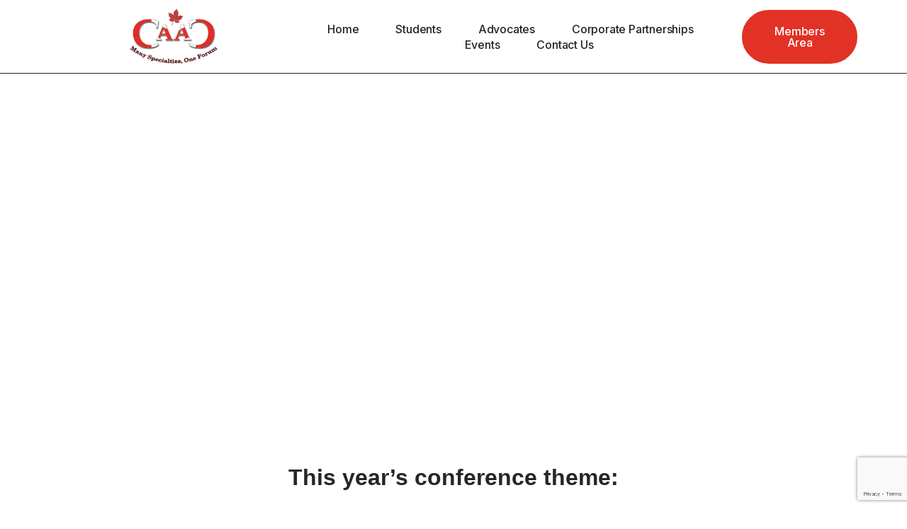

--- FILE ---
content_type: text/html; charset=UTF-8
request_url: https://canadianambulatorycare.org/conference2019/
body_size: 23994
content:
<!DOCTYPE html>
<html lang="en-CA">

<head>
	
	<meta charset="UTF-8">
	<meta name="viewport" content="width=device-width, initial-scale=1, minimum-scale=1">
	<link rel="profile" href="http://gmpg.org/xfn/11">
		<meta name='robots' content='index, follow, max-image-preview:large, max-snippet:-1, max-video-preview:-1' />

	<!-- This site is optimized with the Yoast SEO plugin v20.4 - https://yoast.com/wordpress/plugins/seo/ -->
	<title>Conference 2019 Information May 29-31 - Canadian Association of Ambulatory Care</title>
	<link rel="canonical" href="https://canadianambulatorycare.org/conference2019/" />
	<meta property="og:locale" content="en_US" />
	<meta property="og:type" content="article" />
	<meta property="og:title" content="Conference 2019 Information May 29-31 - Canadian Association of Ambulatory Care" />
	<meta property="og:description" content="This year&#8217;s conference theme: ACCESS AND HEALTHCARE NAVIGATION IN AMBULATORY CARE &nbsp; Early Bird – Register by March 1st and Automatically be Entered Into a Draw to Win Free Registration for Conference 2020 &nbsp; Conference Speakers [speakers] Conference Location Photos [seo-anseo-image-gallery] Our 2019 Sponsor &#8211; Platinum Level &#8211; &nbsp; &#8211; Silver Level &#8211;          &hellip;&nbsp;Read More &raquo;Conference 2019 Information May 29-31" />
	<meta property="og:url" content="https://canadianambulatorycare.org/conference2019/" />
	<meta property="og:site_name" content="Canadian Association of Ambulatory Care" />
	<meta property="article:publisher" content="https://www.facebook.com/canadianambulatorycare/" />
	<meta property="article:modified_time" content="2019-07-17T12:31:14+00:00" />
	<meta property="og:image" content="https://canadianambulatorycare.org/wp-content/uploads/2018/08/pei-1.jpg" />
	<meta property="og:image:width" content="4200" />
	<meta property="og:image:height" content="2720" />
	<meta property="og:image:type" content="image/jpeg" />
	<meta name="twitter:card" content="summary_large_image" />
	<meta name="twitter:site" content="@ambulatorycare" />
	<script type="application/ld+json" class="yoast-schema-graph">{"@context":"https://schema.org","@graph":[{"@type":"WebPage","@id":"https://canadianambulatorycare.org/conference2019/","url":"https://canadianambulatorycare.org/conference2019/","name":"Conference 2019 Information May 29-31 - Canadian Association of Ambulatory Care","isPartOf":{"@id":"https://canadianambulatorycare.org/#website"},"primaryImageOfPage":{"@id":"https://canadianambulatorycare.org/conference2019/#primaryimage"},"image":{"@id":"https://canadianambulatorycare.org/conference2019/#primaryimage"},"thumbnailUrl":"https://canadianambulatorycare.org/wp-content/uploads/2019/04/Health-PEI_CAAC.bmp","datePublished":"2018-07-24T15:43:37+00:00","dateModified":"2019-07-17T12:31:14+00:00","breadcrumb":{"@id":"https://canadianambulatorycare.org/conference2019/#breadcrumb"},"inLanguage":"en-CA","potentialAction":[{"@type":"ReadAction","target":["https://canadianambulatorycare.org/conference2019/"]}]},{"@type":"ImageObject","inLanguage":"en-CA","@id":"https://canadianambulatorycare.org/conference2019/#primaryimage","url":"https://canadianambulatorycare.org/wp-content/uploads/2019/04/Health-PEI_CAAC.bmp","contentUrl":"https://canadianambulatorycare.org/wp-content/uploads/2019/04/Health-PEI_CAAC.bmp"},{"@type":"BreadcrumbList","@id":"https://canadianambulatorycare.org/conference2019/#breadcrumb","itemListElement":[{"@type":"ListItem","position":1,"name":"Home","item":"https://canadianambulatorycare.org/"},{"@type":"ListItem","position":2,"name":"Conference 2019 Information May 29-31"}]},{"@type":"WebSite","@id":"https://canadianambulatorycare.org/#website","url":"https://canadianambulatorycare.org/","name":"Canadian Association of Ambulatory Care","description":"Many Specialties, One Forum","publisher":{"@id":"https://canadianambulatorycare.org/#organization"},"potentialAction":[{"@type":"SearchAction","target":{"@type":"EntryPoint","urlTemplate":"https://canadianambulatorycare.org/?s={search_term_string}"},"query-input":"required name=search_term_string"}],"inLanguage":"en-CA"},{"@type":"Organization","@id":"https://canadianambulatorycare.org/#organization","name":"Canadian Association of Ambulatory Care","url":"https://canadianambulatorycare.org/","logo":{"@type":"ImageObject","inLanguage":"en-CA","@id":"https://canadianambulatorycare.org/#/schema/logo/image/","url":"https://canadianambulatorycare.org/wp-content/uploads/2024/02/cropped-caac-logo-red-1.png","contentUrl":"https://canadianambulatorycare.org/wp-content/uploads/2024/02/cropped-caac-logo-red-1.png","width":418,"height":257,"caption":"Canadian Association of Ambulatory Care"},"image":{"@id":"https://canadianambulatorycare.org/#/schema/logo/image/"},"sameAs":["https://www.facebook.com/canadianambulatorycare/","https://twitter.com/ambulatorycare","https://www.linkedin.com/company/canadian-association-of-ambulatory-care/mycompany/","https://www.instagram.com/canadianambulatorycare/"]}]}</script>
	<!-- / Yoast SEO plugin. -->


<link rel='dns-prefetch' href='//widgetlogic.org' />
<link rel="alternate" type="application/rss+xml" title="Canadian Association of Ambulatory Care &raquo; Feed" href="https://canadianambulatorycare.org/feed/" />
<link rel="alternate" type="application/rss+xml" title="Canadian Association of Ambulatory Care &raquo; Comments Feed" href="https://canadianambulatorycare.org/comments/feed/" />
		<!-- This site uses the Google Analytics by MonsterInsights plugin v9.0.1 - Using Analytics tracking - https://www.monsterinsights.com/ -->
		<!-- Note: MonsterInsights is not currently configured on this site. The site owner needs to authenticate with Google Analytics in the MonsterInsights settings panel. -->
					<!-- No tracking code set -->
				<!-- / Google Analytics by MonsterInsights -->
		<script>
window._wpemojiSettings = {"baseUrl":"https:\/\/s.w.org\/images\/core\/emoji\/14.0.0\/72x72\/","ext":".png","svgUrl":"https:\/\/s.w.org\/images\/core\/emoji\/14.0.0\/svg\/","svgExt":".svg","source":{"concatemoji":"https:\/\/canadianambulatorycare.org\/wp-includes\/js\/wp-emoji-release.min.js?ver=6.2.8"}};
/*! This file is auto-generated */
!function(e,a,t){var n,r,o,i=a.createElement("canvas"),p=i.getContext&&i.getContext("2d");function s(e,t){p.clearRect(0,0,i.width,i.height),p.fillText(e,0,0);e=i.toDataURL();return p.clearRect(0,0,i.width,i.height),p.fillText(t,0,0),e===i.toDataURL()}function c(e){var t=a.createElement("script");t.src=e,t.defer=t.type="text/javascript",a.getElementsByTagName("head")[0].appendChild(t)}for(o=Array("flag","emoji"),t.supports={everything:!0,everythingExceptFlag:!0},r=0;r<o.length;r++)t.supports[o[r]]=function(e){if(p&&p.fillText)switch(p.textBaseline="top",p.font="600 32px Arial",e){case"flag":return s("\ud83c\udff3\ufe0f\u200d\u26a7\ufe0f","\ud83c\udff3\ufe0f\u200b\u26a7\ufe0f")?!1:!s("\ud83c\uddfa\ud83c\uddf3","\ud83c\uddfa\u200b\ud83c\uddf3")&&!s("\ud83c\udff4\udb40\udc67\udb40\udc62\udb40\udc65\udb40\udc6e\udb40\udc67\udb40\udc7f","\ud83c\udff4\u200b\udb40\udc67\u200b\udb40\udc62\u200b\udb40\udc65\u200b\udb40\udc6e\u200b\udb40\udc67\u200b\udb40\udc7f");case"emoji":return!s("\ud83e\udef1\ud83c\udffb\u200d\ud83e\udef2\ud83c\udfff","\ud83e\udef1\ud83c\udffb\u200b\ud83e\udef2\ud83c\udfff")}return!1}(o[r]),t.supports.everything=t.supports.everything&&t.supports[o[r]],"flag"!==o[r]&&(t.supports.everythingExceptFlag=t.supports.everythingExceptFlag&&t.supports[o[r]]);t.supports.everythingExceptFlag=t.supports.everythingExceptFlag&&!t.supports.flag,t.DOMReady=!1,t.readyCallback=function(){t.DOMReady=!0},t.supports.everything||(n=function(){t.readyCallback()},a.addEventListener?(a.addEventListener("DOMContentLoaded",n,!1),e.addEventListener("load",n,!1)):(e.attachEvent("onload",n),a.attachEvent("onreadystatechange",function(){"complete"===a.readyState&&t.readyCallback()})),(e=t.source||{}).concatemoji?c(e.concatemoji):e.wpemoji&&e.twemoji&&(c(e.twemoji),c(e.wpemoji)))}(window,document,window._wpemojiSettings);
</script>
<style>
img.wp-smiley,
img.emoji {
	display: inline !important;
	border: none !important;
	box-shadow: none !important;
	height: 1em !important;
	width: 1em !important;
	margin: 0 0.07em !important;
	vertical-align: -0.1em !important;
	background: none !important;
	padding: 0 !important;
}
</style>
	<link rel='stylesheet' id='wp-block-library-css' href='https://canadianambulatorycare.org/wp-includes/css/dist/block-library/style.min.css?ver=6.2.8' media='all' />
<link rel='stylesheet' id='wc-blocks-vendors-style-css' href='https://canadianambulatorycare.org/wp-content/plugins/woocommerce/packages/woocommerce-blocks/build/wc-blocks-vendors-style.css?ver=9.6.6' media='all' />
<link rel='stylesheet' id='wc-blocks-style-css' href='https://canadianambulatorycare.org/wp-content/plugins/woocommerce/packages/woocommerce-blocks/build/wc-blocks-style.css?ver=9.6.6' media='all' />
<link rel='stylesheet' id='block-widget-css' href='https://canadianambulatorycare.org/wp-content/plugins/widget-logic/block_widget/css/widget.css?ver=1725891969' media='all' />
<link rel='stylesheet' id='classic-theme-styles-css' href='https://canadianambulatorycare.org/wp-includes/css/classic-themes.min.css?ver=6.2.8' media='all' />
<style id='global-styles-inline-css'>
body{--wp--preset--color--black: #000000;--wp--preset--color--cyan-bluish-gray: #abb8c3;--wp--preset--color--white: #ffffff;--wp--preset--color--pale-pink: #f78da7;--wp--preset--color--vivid-red: #cf2e2e;--wp--preset--color--luminous-vivid-orange: #ff6900;--wp--preset--color--luminous-vivid-amber: #fcb900;--wp--preset--color--light-green-cyan: #7bdcb5;--wp--preset--color--vivid-green-cyan: #00d084;--wp--preset--color--pale-cyan-blue: #8ed1fc;--wp--preset--color--vivid-cyan-blue: #0693e3;--wp--preset--color--vivid-purple: #9b51e0;--wp--preset--color--neve-link-color: var(--nv-primary-accent);--wp--preset--color--neve-link-hover-color: var(--nv-secondary-accent);--wp--preset--color--nv-site-bg: var(--nv-site-bg);--wp--preset--color--nv-light-bg: var(--nv-light-bg);--wp--preset--color--nv-dark-bg: var(--nv-dark-bg);--wp--preset--color--neve-text-color: var(--nv-text-color);--wp--preset--color--nv-text-dark-bg: var(--nv-text-dark-bg);--wp--preset--color--nv-c-1: var(--nv-c-1);--wp--preset--color--nv-c-2: var(--nv-c-2);--wp--preset--gradient--vivid-cyan-blue-to-vivid-purple: linear-gradient(135deg,rgba(6,147,227,1) 0%,rgb(155,81,224) 100%);--wp--preset--gradient--light-green-cyan-to-vivid-green-cyan: linear-gradient(135deg,rgb(122,220,180) 0%,rgb(0,208,130) 100%);--wp--preset--gradient--luminous-vivid-amber-to-luminous-vivid-orange: linear-gradient(135deg,rgba(252,185,0,1) 0%,rgba(255,105,0,1) 100%);--wp--preset--gradient--luminous-vivid-orange-to-vivid-red: linear-gradient(135deg,rgba(255,105,0,1) 0%,rgb(207,46,46) 100%);--wp--preset--gradient--very-light-gray-to-cyan-bluish-gray: linear-gradient(135deg,rgb(238,238,238) 0%,rgb(169,184,195) 100%);--wp--preset--gradient--cool-to-warm-spectrum: linear-gradient(135deg,rgb(74,234,220) 0%,rgb(151,120,209) 20%,rgb(207,42,186) 40%,rgb(238,44,130) 60%,rgb(251,105,98) 80%,rgb(254,248,76) 100%);--wp--preset--gradient--blush-light-purple: linear-gradient(135deg,rgb(255,206,236) 0%,rgb(152,150,240) 100%);--wp--preset--gradient--blush-bordeaux: linear-gradient(135deg,rgb(254,205,165) 0%,rgb(254,45,45) 50%,rgb(107,0,62) 100%);--wp--preset--gradient--luminous-dusk: linear-gradient(135deg,rgb(255,203,112) 0%,rgb(199,81,192) 50%,rgb(65,88,208) 100%);--wp--preset--gradient--pale-ocean: linear-gradient(135deg,rgb(255,245,203) 0%,rgb(182,227,212) 50%,rgb(51,167,181) 100%);--wp--preset--gradient--electric-grass: linear-gradient(135deg,rgb(202,248,128) 0%,rgb(113,206,126) 100%);--wp--preset--gradient--midnight: linear-gradient(135deg,rgb(2,3,129) 0%,rgb(40,116,252) 100%);--wp--preset--duotone--dark-grayscale: url('#wp-duotone-dark-grayscale');--wp--preset--duotone--grayscale: url('#wp-duotone-grayscale');--wp--preset--duotone--purple-yellow: url('#wp-duotone-purple-yellow');--wp--preset--duotone--blue-red: url('#wp-duotone-blue-red');--wp--preset--duotone--midnight: url('#wp-duotone-midnight');--wp--preset--duotone--magenta-yellow: url('#wp-duotone-magenta-yellow');--wp--preset--duotone--purple-green: url('#wp-duotone-purple-green');--wp--preset--duotone--blue-orange: url('#wp-duotone-blue-orange');--wp--preset--font-size--small: 13px;--wp--preset--font-size--medium: 20px;--wp--preset--font-size--large: 36px;--wp--preset--font-size--x-large: 42px;--wp--preset--spacing--20: 0.44rem;--wp--preset--spacing--30: 0.67rem;--wp--preset--spacing--40: 1rem;--wp--preset--spacing--50: 1.5rem;--wp--preset--spacing--60: 2.25rem;--wp--preset--spacing--70: 3.38rem;--wp--preset--spacing--80: 5.06rem;--wp--preset--shadow--natural: 6px 6px 9px rgba(0, 0, 0, 0.2);--wp--preset--shadow--deep: 12px 12px 50px rgba(0, 0, 0, 0.4);--wp--preset--shadow--sharp: 6px 6px 0px rgba(0, 0, 0, 0.2);--wp--preset--shadow--outlined: 6px 6px 0px -3px rgba(255, 255, 255, 1), 6px 6px rgba(0, 0, 0, 1);--wp--preset--shadow--crisp: 6px 6px 0px rgba(0, 0, 0, 1);}:where(.is-layout-flex){gap: 0.5em;}body .is-layout-flow > .alignleft{float: left;margin-inline-start: 0;margin-inline-end: 2em;}body .is-layout-flow > .alignright{float: right;margin-inline-start: 2em;margin-inline-end: 0;}body .is-layout-flow > .aligncenter{margin-left: auto !important;margin-right: auto !important;}body .is-layout-constrained > .alignleft{float: left;margin-inline-start: 0;margin-inline-end: 2em;}body .is-layout-constrained > .alignright{float: right;margin-inline-start: 2em;margin-inline-end: 0;}body .is-layout-constrained > .aligncenter{margin-left: auto !important;margin-right: auto !important;}body .is-layout-constrained > :where(:not(.alignleft):not(.alignright):not(.alignfull)){max-width: var(--wp--style--global--content-size);margin-left: auto !important;margin-right: auto !important;}body .is-layout-constrained > .alignwide{max-width: var(--wp--style--global--wide-size);}body .is-layout-flex{display: flex;}body .is-layout-flex{flex-wrap: wrap;align-items: center;}body .is-layout-flex > *{margin: 0;}:where(.wp-block-columns.is-layout-flex){gap: 2em;}.has-black-color{color: var(--wp--preset--color--black) !important;}.has-cyan-bluish-gray-color{color: var(--wp--preset--color--cyan-bluish-gray) !important;}.has-white-color{color: var(--wp--preset--color--white) !important;}.has-pale-pink-color{color: var(--wp--preset--color--pale-pink) !important;}.has-vivid-red-color{color: var(--wp--preset--color--vivid-red) !important;}.has-luminous-vivid-orange-color{color: var(--wp--preset--color--luminous-vivid-orange) !important;}.has-luminous-vivid-amber-color{color: var(--wp--preset--color--luminous-vivid-amber) !important;}.has-light-green-cyan-color{color: var(--wp--preset--color--light-green-cyan) !important;}.has-vivid-green-cyan-color{color: var(--wp--preset--color--vivid-green-cyan) !important;}.has-pale-cyan-blue-color{color: var(--wp--preset--color--pale-cyan-blue) !important;}.has-vivid-cyan-blue-color{color: var(--wp--preset--color--vivid-cyan-blue) !important;}.has-vivid-purple-color{color: var(--wp--preset--color--vivid-purple) !important;}.has-black-background-color{background-color: var(--wp--preset--color--black) !important;}.has-cyan-bluish-gray-background-color{background-color: var(--wp--preset--color--cyan-bluish-gray) !important;}.has-white-background-color{background-color: var(--wp--preset--color--white) !important;}.has-pale-pink-background-color{background-color: var(--wp--preset--color--pale-pink) !important;}.has-vivid-red-background-color{background-color: var(--wp--preset--color--vivid-red) !important;}.has-luminous-vivid-orange-background-color{background-color: var(--wp--preset--color--luminous-vivid-orange) !important;}.has-luminous-vivid-amber-background-color{background-color: var(--wp--preset--color--luminous-vivid-amber) !important;}.has-light-green-cyan-background-color{background-color: var(--wp--preset--color--light-green-cyan) !important;}.has-vivid-green-cyan-background-color{background-color: var(--wp--preset--color--vivid-green-cyan) !important;}.has-pale-cyan-blue-background-color{background-color: var(--wp--preset--color--pale-cyan-blue) !important;}.has-vivid-cyan-blue-background-color{background-color: var(--wp--preset--color--vivid-cyan-blue) !important;}.has-vivid-purple-background-color{background-color: var(--wp--preset--color--vivid-purple) !important;}.has-black-border-color{border-color: var(--wp--preset--color--black) !important;}.has-cyan-bluish-gray-border-color{border-color: var(--wp--preset--color--cyan-bluish-gray) !important;}.has-white-border-color{border-color: var(--wp--preset--color--white) !important;}.has-pale-pink-border-color{border-color: var(--wp--preset--color--pale-pink) !important;}.has-vivid-red-border-color{border-color: var(--wp--preset--color--vivid-red) !important;}.has-luminous-vivid-orange-border-color{border-color: var(--wp--preset--color--luminous-vivid-orange) !important;}.has-luminous-vivid-amber-border-color{border-color: var(--wp--preset--color--luminous-vivid-amber) !important;}.has-light-green-cyan-border-color{border-color: var(--wp--preset--color--light-green-cyan) !important;}.has-vivid-green-cyan-border-color{border-color: var(--wp--preset--color--vivid-green-cyan) !important;}.has-pale-cyan-blue-border-color{border-color: var(--wp--preset--color--pale-cyan-blue) !important;}.has-vivid-cyan-blue-border-color{border-color: var(--wp--preset--color--vivid-cyan-blue) !important;}.has-vivid-purple-border-color{border-color: var(--wp--preset--color--vivid-purple) !important;}.has-vivid-cyan-blue-to-vivid-purple-gradient-background{background: var(--wp--preset--gradient--vivid-cyan-blue-to-vivid-purple) !important;}.has-light-green-cyan-to-vivid-green-cyan-gradient-background{background: var(--wp--preset--gradient--light-green-cyan-to-vivid-green-cyan) !important;}.has-luminous-vivid-amber-to-luminous-vivid-orange-gradient-background{background: var(--wp--preset--gradient--luminous-vivid-amber-to-luminous-vivid-orange) !important;}.has-luminous-vivid-orange-to-vivid-red-gradient-background{background: var(--wp--preset--gradient--luminous-vivid-orange-to-vivid-red) !important;}.has-very-light-gray-to-cyan-bluish-gray-gradient-background{background: var(--wp--preset--gradient--very-light-gray-to-cyan-bluish-gray) !important;}.has-cool-to-warm-spectrum-gradient-background{background: var(--wp--preset--gradient--cool-to-warm-spectrum) !important;}.has-blush-light-purple-gradient-background{background: var(--wp--preset--gradient--blush-light-purple) !important;}.has-blush-bordeaux-gradient-background{background: var(--wp--preset--gradient--blush-bordeaux) !important;}.has-luminous-dusk-gradient-background{background: var(--wp--preset--gradient--luminous-dusk) !important;}.has-pale-ocean-gradient-background{background: var(--wp--preset--gradient--pale-ocean) !important;}.has-electric-grass-gradient-background{background: var(--wp--preset--gradient--electric-grass) !important;}.has-midnight-gradient-background{background: var(--wp--preset--gradient--midnight) !important;}.has-small-font-size{font-size: var(--wp--preset--font-size--small) !important;}.has-medium-font-size{font-size: var(--wp--preset--font-size--medium) !important;}.has-large-font-size{font-size: var(--wp--preset--font-size--large) !important;}.has-x-large-font-size{font-size: var(--wp--preset--font-size--x-large) !important;}
.wp-block-navigation a:where(:not(.wp-element-button)){color: inherit;}
:where(.wp-block-columns.is-layout-flex){gap: 2em;}
.wp-block-pullquote{font-size: 1.5em;line-height: 1.6;}
</style>
<link rel='stylesheet' id='contact-form-7-css' href='https://canadianambulatorycare.org/wp-content/plugins/contact-form-7/includes/css/styles.css?ver=5.7.7' media='all' />
<link rel='stylesheet' id='pmpro_frontend_base-css' href='https://canadianambulatorycare.org/wp-content/plugins/paid-memberships-pro/css/frontend/base.css?ver=3.1.3' media='all' />
<link rel='stylesheet' id='pmpro_frontend_variation_1-css' href='https://canadianambulatorycare.org/wp-content/plugins/paid-memberships-pro/css/frontend/variation_1.css?ver=3.1.3' media='all' />
<link rel='stylesheet' id='select2-css' href='https://canadianambulatorycare.org/wp-content/plugins/paid-memberships-pro/css/select2.min.css?ver=4.1.0-beta.0' media='screen' />
<link rel='stylesheet' id='pmprorh_frontend-css' href='https://canadianambulatorycare.org/wp-content/plugins/pmpro-mailchimp/css/pmpromc.css?ver=6.2.8' media='all' />
<link rel='stylesheet' id='woocommerce-layout-css' href='https://canadianambulatorycare.org/wp-content/plugins/woocommerce/assets/css/woocommerce-layout.css?ver=7.5.1' media='all' />
<link rel='stylesheet' id='woocommerce-smallscreen-css' href='https://canadianambulatorycare.org/wp-content/plugins/woocommerce/assets/css/woocommerce-smallscreen.css?ver=7.5.1' media='only screen and (max-width: 768px)' />
<link rel='stylesheet' id='woocommerce-general-css' href='https://canadianambulatorycare.org/wp-content/plugins/woocommerce/assets/css/woocommerce.css?ver=7.5.1' media='all' />
<style id='woocommerce-inline-inline-css'>
.woocommerce form .form-row .required { visibility: visible; }
</style>
<link rel='stylesheet' id='give-styles-css' href='https://canadianambulatorycare.org/wp-content/plugins/give/assets/dist/css/give.css?ver=3.3.1' media='all' />
<link rel='stylesheet' id='give-donation-summary-style-frontend-css' href='https://canadianambulatorycare.org/wp-content/plugins/give/assets/dist/css/give-donation-summary.css?ver=3.3.1' media='all' />
<link rel='stylesheet' id='neve-woocommerce-css' href='https://canadianambulatorycare.org/wp-content/themes/neve/assets/css/woocommerce.min.css?ver=3.8.1' media='all' />
<link rel='stylesheet' id='neve-style-css' href='https://canadianambulatorycare.org/wp-content/themes/neve/style-main-new.min.css?ver=3.8.1' media='all' />
<style id='neve-style-inline-css'>
.nv-meta-list li.meta:not(:last-child):after { content:"/" }.nv-meta-list .no-mobile{
			display:none;
		}.nv-meta-list li.last::after{
			content: ""!important;
		}@media (min-width: 769px) {
			.nv-meta-list .no-mobile {
				display: inline-block;
			}
			.nv-meta-list li.last:not(:last-child)::after {
		 		content: "/" !important;
			}
		}
 :root{ --container: 748px;--postwidth:100%; --primarybtnbg: var(--nv-primary-accent); --primarybtnhoverbg: var(--nv-primary-accent); --primarybtncolor: #fff; --secondarybtncolor: var(--nv-primary-accent); --primarybtnhovercolor: #fff; --secondarybtnhovercolor: var(--nv-primary-accent);--primarybtnborderradius:3px;--secondarybtnborderradius:3px;--secondarybtnborderwidth:3px;--btnpadding:13px 15px;--primarybtnpadding:13px 15px;--secondarybtnpadding:calc(13px - 3px) calc(15px - 3px); --bodyfontfamily: Arial,Helvetica,sans-serif; --bodyfontsize: 15px; --bodylineheight: 1.6; --bodyletterspacing: 0px; --bodyfontweight: 400; --h1fontsize: 36px; --h1fontweight: 700; --h1lineheight: 1.2; --h1letterspacing: 0px; --h1texttransform: none; --h2fontsize: 28px; --h2fontweight: 700; --h2lineheight: 1.3; --h2letterspacing: 0px; --h2texttransform: none; --h3fontsize: 24px; --h3fontweight: 700; --h3lineheight: 1.4; --h3letterspacing: 0px; --h3texttransform: none; --h4fontsize: 20px; --h4fontweight: 700; --h4lineheight: 1.6; --h4letterspacing: 0px; --h4texttransform: none; --h5fontsize: 16px; --h5fontweight: 700; --h5lineheight: 1.6; --h5letterspacing: 0px; --h5texttransform: none; --h6fontsize: 14px; --h6fontweight: 700; --h6lineheight: 1.6; --h6letterspacing: 0px; --h6texttransform: none;--formfieldborderwidth:2px;--formfieldborderradius:3px; --formfieldbgcolor: var(--nv-site-bg); --formfieldbordercolor: #dddddd; --formfieldcolor: var(--nv-text-color);--formfieldpadding:10px 12px; } .has-neve-button-color-color{ color: var(--nv-primary-accent)!important; } .has-neve-button-color-background-color{ background-color: var(--nv-primary-accent)!important; } .single-post-container .alignfull > [class*="__inner-container"], .single-post-container .alignwide > [class*="__inner-container"]{ max-width:718px } .single-product .alignfull > [class*="__inner-container"], .single-product .alignwide > [class*="__inner-container"]{ max-width:718px } .nv-meta-list{ --avatarsize: 20px; } .single .nv-meta-list{ --avatarsize: 20px; } .nv-post-cover{ --height: 250px;--padding:40px 15px;--justify: flex-start; --textalign: left; --valign: center; } .nv-post-cover .nv-title-meta-wrap, .nv-page-title-wrap, .entry-header{ --textalign: left; } .nv-is-boxed.nv-title-meta-wrap{ --padding:40px 15px; --bgcolor: var(--nv-dark-bg); } .nv-overlay{ --opacity: 50; --blendmode: normal; } .nv-is-boxed.nv-comments-wrap{ --padding:20px; } .nv-is-boxed.comment-respond{ --padding:20px; } .single:not(.single-product), .page{ --c-vspace:0 0 0 0;; } .global-styled{ --bgcolor: var(--nv-site-bg); } .header-top{ --rowbcolor: var(--nv-light-bg); --color: var(--nv-text-color); --bgcolor: var(--nv-site-bg); } .header-main{ --rowbcolor: var(--nv-light-bg); --color: var(--nv-text-color); --bgcolor: var(--nv-site-bg); } .header-bottom{ --rowbcolor: var(--nv-light-bg); --color: var(--nv-text-color); --bgcolor: var(--nv-site-bg); } .builder-item--logo{ --maxwidth: 120px; --fs: 24px;--padding:10px 0;--margin:0; --textalign: center;--justify: center; } .builder-item--nav-icon,.header-menu-sidebar .close-sidebar-panel .navbar-toggle{ --borderradius:0; } .builder-item--nav-icon{ --label-margin:0 5px 0 0;;--padding:10px 15px;--margin:0; } .builder-item--primary-menu{ --hovercolor: var(--nv-secondary-accent); --hovertextcolor: var(--nv-text-color); --activecolor: var(--nv-primary-accent); --spacing: 20px; --height: 25px;--padding:0;--margin:0; --fontsize: 1em; --lineheight: 1.6; --letterspacing: 0px; --fontweight: 500; --texttransform: none; --iconsize: 1em; } .hfg-is-group.has-primary-menu .inherit-ff{ --inheritedfw: 500; } .builder-item--header_search{ --height: 40px;--formfieldborderwidth:2px;--formfieldborderradius:2px;--padding:0;--margin:0; } .footer-top-inner .row{ grid-template-columns:1fr 1fr 1fr; --valign: flex-start; } .footer-top{ --rowbcolor: var(--nv-light-bg); --color: var(--nv-text-color); --bgcolor: var(--nv-site-bg); } .footer-main-inner .row{ grid-template-columns:1fr 1fr 1fr; --valign: flex-start; } .footer-main{ --rowbcolor: var(--nv-light-bg); --color: var(--nv-text-color); --bgcolor: var(--nv-site-bg); } .footer-bottom-inner .row{ grid-template-columns:1fr 1fr 1fr; --valign: flex-start; } .footer-bottom{ --rowbcolor: var(--nv-light-bg); --color: var(--nv-text-dark-bg); --bgcolor: var(--nv-dark-bg); } @media(min-width: 576px){ :root{ --container: 992px;--postwidth:50%;--btnpadding:13px 15px;--primarybtnpadding:13px 15px;--secondarybtnpadding:calc(13px - 3px) calc(15px - 3px); --bodyfontsize: 16px; --bodylineheight: 1.6; --bodyletterspacing: 0px; --h1fontsize: 38px; --h1lineheight: 1.2; --h1letterspacing: 0px; --h2fontsize: 30px; --h2lineheight: 1.2; --h2letterspacing: 0px; --h3fontsize: 26px; --h3lineheight: 1.4; --h3letterspacing: 0px; --h4fontsize: 22px; --h4lineheight: 1.5; --h4letterspacing: 0px; --h5fontsize: 18px; --h5lineheight: 1.6; --h5letterspacing: 0px; --h6fontsize: 14px; --h6lineheight: 1.6; --h6letterspacing: 0px; } .single-post-container .alignfull > [class*="__inner-container"], .single-post-container .alignwide > [class*="__inner-container"]{ max-width:962px } .single-product .alignfull > [class*="__inner-container"], .single-product .alignwide > [class*="__inner-container"]{ max-width:962px } .nv-meta-list{ --avatarsize: 20px; } .single .nv-meta-list{ --avatarsize: 20px; } .nv-post-cover{ --height: 320px;--padding:60px 30px;--justify: flex-start; --textalign: left; --valign: center; } .nv-post-cover .nv-title-meta-wrap, .nv-page-title-wrap, .entry-header{ --textalign: left; } .nv-is-boxed.nv-title-meta-wrap{ --padding:60px 30px; } .nv-is-boxed.nv-comments-wrap{ --padding:30px; } .nv-is-boxed.comment-respond{ --padding:30px; } .single:not(.single-product), .page{ --c-vspace:0 0 0 0;; } .builder-item--logo{ --maxwidth: 151px; --fs: 24px;--padding:10px 0;--margin:0; --textalign: left;--justify: flex-start; } .builder-item--nav-icon{ --label-margin:0 5px 0 0;;--padding:10px 15px;--margin:0; } .builder-item--primary-menu{ --spacing: 20px; --height: 25px;--padding:0;--margin:0; --fontsize: 1em; --lineheight: 1.6; --letterspacing: 0px; --iconsize: 1em; } .builder-item--header_search{ --height: 40px;--formfieldborderwidth:2px;--formfieldborderradius:2px;--padding:0;--margin:0; } }@media(min-width: 960px){ :root{ --container: 1009px;--postwidth:33.333333333333%;--btnpadding:13px 15px;--primarybtnpadding:13px 15px;--secondarybtnpadding:calc(13px - 3px) calc(15px - 3px); --bodyfontsize: 16px; --bodylineheight: 1.7; --bodyletterspacing: 0px; --h1fontsize: 40px; --h1lineheight: 1.1; --h1letterspacing: 0px; --h2fontsize: 32px; --h2lineheight: 1.2; --h2letterspacing: 0px; --h3fontsize: 28px; --h3lineheight: 1.4; --h3letterspacing: 0px; --h4fontsize: 24px; --h4lineheight: 1.5; --h4letterspacing: 0px; --h5fontsize: 20px; --h5lineheight: 1.6; --h5letterspacing: 0px; --h6fontsize: 16px; --h6lineheight: 1.6; --h6letterspacing: 0px; } body:not(.single):not(.archive):not(.blog):not(.search):not(.error404) .neve-main > .container .col, body.post-type-archive-course .neve-main > .container .col, body.post-type-archive-llms_membership .neve-main > .container .col{ max-width: 100%; } body:not(.single):not(.archive):not(.blog):not(.search):not(.error404) .nv-sidebar-wrap, body.post-type-archive-course .nv-sidebar-wrap, body.post-type-archive-llms_membership .nv-sidebar-wrap{ max-width: 0%; } .neve-main > .archive-container .nv-index-posts.col{ max-width: 100%; } .neve-main > .archive-container .nv-sidebar-wrap{ max-width: 0%; } .neve-main > .single-post-container .nv-single-post-wrap.col{ max-width: 70%; } .single-post-container .alignfull > [class*="__inner-container"], .single-post-container .alignwide > [class*="__inner-container"]{ max-width:676px } .container-fluid.single-post-container .alignfull > [class*="__inner-container"], .container-fluid.single-post-container .alignwide > [class*="__inner-container"]{ max-width:calc(70% + 15px) } .neve-main > .single-post-container .nv-sidebar-wrap{ max-width: 30%; } .archive.woocommerce .neve-main > .shop-container .nv-shop.col{ max-width: 70%; } .archive.woocommerce .neve-main > .shop-container .nv-sidebar-wrap{ max-width: 30%; } .single-product .neve-main > .shop-container .nv-shop.col{ max-width: 100%; } .single-product .alignfull > [class*="__inner-container"], .single-product .alignwide > [class*="__inner-container"]{ max-width:979px } .single-product .container-fluid .alignfull > [class*="__inner-container"], .single-product .alignwide > [class*="__inner-container"]{ max-width:calc(100% + 15px) } .single-product .neve-main > .shop-container .nv-sidebar-wrap{ max-width: 0%; } .nv-meta-list{ --avatarsize: 20px; } .single .nv-meta-list{ --avatarsize: 20px; } .nv-post-cover{ --height: 400px;--padding:60px 40px;--justify: flex-start; --textalign: left; --valign: center; } .nv-post-cover .nv-title-meta-wrap, .nv-page-title-wrap, .entry-header{ --textalign: left; } .nv-is-boxed.nv-title-meta-wrap{ --padding:60px 40px; } .nv-is-boxed.nv-comments-wrap{ --padding:40px; } .nv-is-boxed.comment-respond{ --padding:40px; } .single:not(.single-product), .page{ --c-vspace:0 0 0 0;; } .builder-item--logo{ --maxwidth: 120px; --fs: 24px;--padding:10px 0;--margin:0; --textalign: center;--justify: center; } .builder-item--nav-icon{ --label-margin:0 5px 0 0;;--padding:10px 15px;--margin:0; } .builder-item--primary-menu{ --spacing: 20px; --height: 25px;--padding:0;--margin:0; --fontsize: 1em; --lineheight: 1.6; --letterspacing: 0px; --iconsize: 1em; } .builder-item--header_search{ --height: 40px;--formfieldborderwidth:2px;--formfieldborderradius:2px;--padding:0;--margin:0; } }.nv-content-wrap .elementor a:not(.button):not(.wp-block-file__button){ text-decoration: none; }:root{--nv-primary-accent:#2f5aae;--nv-secondary-accent:#2f5aae;--nv-site-bg:#ffffff;--nv-light-bg:#f4f5f7;--nv-dark-bg:#121212;--nv-text-color:#272626;--nv-text-dark-bg:#ffffff;--nv-c-1:#9463ae;--nv-c-2:#be574b;--nv-fallback-ff:Arial, Helvetica, sans-serif;}
:root{--e-global-color-nvprimaryaccent:#2f5aae;--e-global-color-nvsecondaryaccent:#2f5aae;--e-global-color-nvsitebg:#ffffff;--e-global-color-nvlightbg:#f4f5f7;--e-global-color-nvdarkbg:#121212;--e-global-color-nvtextcolor:#272626;--e-global-color-nvtextdarkbg:#ffffff;--e-global-color-nvc1:#9463ae;--e-global-color-nvc2:#be574b;}
</style>
<link rel='stylesheet' id='elementor-icons-css' href='https://canadianambulatorycare.org/wp-content/plugins/elementor/assets/lib/eicons/css/elementor-icons.min.css?ver=5.30.0' media='all' />
<link rel='stylesheet' id='elementor-frontend-css' href='https://canadianambulatorycare.org/wp-content/plugins/elementor/assets/css/frontend.min.css?ver=3.23.4' media='all' />
<link rel='stylesheet' id='swiper-css' href='https://canadianambulatorycare.org/wp-content/plugins/elementor/assets/lib/swiper/v8/css/swiper.min.css?ver=8.4.5' media='all' />
<link rel='stylesheet' id='elementor-pro-css' href='https://canadianambulatorycare.org/wp-content/plugins/elementor-pro/assets/css/frontend.min.css?ver=3.12.1' media='all' />
<link rel='stylesheet' id='elementor-post-4855-css' href='https://canadianambulatorycare.org/wp-content/uploads/elementor/css/post-4855.css?ver=1736713246' media='all' />
<link rel='stylesheet' id='elementor-post-4877-css' href='https://canadianambulatorycare.org/wp-content/uploads/elementor/css/post-4877.css?ver=1736728767' media='all' />
<link rel='stylesheet' id='google-fonts-1-css' href='https://fonts.googleapis.com/css?family=Inter%3A100%2C100italic%2C200%2C200italic%2C300%2C300italic%2C400%2C400italic%2C500%2C500italic%2C600%2C600italic%2C700%2C700italic%2C800%2C800italic%2C900%2C900italic%7CPoppins%3A100%2C100italic%2C200%2C200italic%2C300%2C300italic%2C400%2C400italic%2C500%2C500italic%2C600%2C600italic%2C700%2C700italic%2C800%2C800italic%2C900%2C900italic%7CNanum+Gothic%3A100%2C100italic%2C200%2C200italic%2C300%2C300italic%2C400%2C400italic%2C500%2C500italic%2C600%2C600italic%2C700%2C700italic%2C800%2C800italic%2C900%2C900italic&#038;display=auto&#038;ver=6.2.8' media='all' />
<link rel='stylesheet' id='elementor-icons-shared-0-css' href='https://canadianambulatorycare.org/wp-content/plugins/elementor/assets/lib/font-awesome/css/fontawesome.min.css?ver=5.15.3' media='all' />
<link rel='stylesheet' id='elementor-icons-fa-solid-css' href='https://canadianambulatorycare.org/wp-content/plugins/elementor/assets/lib/font-awesome/css/solid.min.css?ver=5.15.3' media='all' />
<link rel='stylesheet' id='elementor-icons-fa-brands-css' href='https://canadianambulatorycare.org/wp-content/plugins/elementor/assets/lib/font-awesome/css/brands.min.css?ver=5.15.3' media='all' />
<link rel="preconnect" href="https://fonts.gstatic.com/" crossorigin><script src='https://canadianambulatorycare.org/wp-includes/js/jquery/jquery.min.js?ver=3.6.4' id='jquery-core-js'></script>
<script src='https://canadianambulatorycare.org/wp-includes/js/jquery/jquery-migrate.min.js?ver=3.4.0' id='jquery-migrate-js'></script>
<script src='https://canadianambulatorycare.org/wp-includes/js/dist/vendor/wp-polyfill-inert.min.js?ver=3.1.2' id='wp-polyfill-inert-js'></script>
<script src='https://canadianambulatorycare.org/wp-includes/js/dist/vendor/regenerator-runtime.min.js?ver=0.13.11' id='regenerator-runtime-js'></script>
<script src='https://canadianambulatorycare.org/wp-includes/js/dist/vendor/wp-polyfill.min.js?ver=3.15.0' id='wp-polyfill-js'></script>
<script src='https://canadianambulatorycare.org/wp-includes/js/dist/hooks.min.js?ver=4169d3cf8e8d95a3d6d5' id='wp-hooks-js'></script>
<script src='https://canadianambulatorycare.org/wp-includes/js/dist/i18n.min.js?ver=9e794f35a71bb98672ae' id='wp-i18n-js'></script>
<script id='wp-i18n-js-after'>
wp.i18n.setLocaleData( { 'text direction\u0004ltr': [ 'ltr' ] } );
</script>
<script id='give-js-extra'>
var give_global_vars = {"ajaxurl":"https:\/\/canadianambulatorycare.org\/wp-admin\/admin-ajax.php","checkout_nonce":"f9796e141f","currency":"USD","currency_sign":"$","currency_pos":"before","thousands_separator":",","decimal_separator":".","no_gateway":"Please select a payment method.","bad_minimum":"The minimum custom donation amount for this form is","bad_maximum":"The maximum custom donation amount for this form is","general_loading":"Loading\u2026","purchase_loading":"Please Wait\u2026","textForOverlayScreen":"<h3>Processing\u2026<\/h3><p>This will only take a second!<\/p>","number_decimals":"2","is_test_mode":"1","give_version":"3.3.1","magnific_options":{"main_class":"give-modal","close_on_bg_click":false},"form_translation":{"payment-mode":"Please select payment mode.","give_first":"Please enter your first name.","give_last":"Please enter your last name.","give_email":"Please enter a valid email address.","give_user_login":"Invalid email address or username.","give_user_pass":"Enter a password.","give_user_pass_confirm":"Enter the password confirmation.","give_agree_to_terms":"You must agree to the terms and conditions."},"confirm_email_sent_message":"Please check your email and click on the link to access your complete donation history.","ajax_vars":{"ajaxurl":"https:\/\/canadianambulatorycare.org\/wp-admin\/admin-ajax.php","ajaxNonce":"91997040e0","loading":"Loading","select_option":"Please select an option","default_gateway":"manual","permalinks":"1","number_decimals":2},"cookie_hash":"7247264d79553ebc00d9aa18cfbb24cf","session_nonce_cookie_name":"wp-give_session_reset_nonce_7247264d79553ebc00d9aa18cfbb24cf","session_cookie_name":"wp-give_session_7247264d79553ebc00d9aa18cfbb24cf","delete_session_nonce_cookie":"0"};
var giveApiSettings = {"root":"https:\/\/canadianambulatorycare.org\/wp-json\/give-api\/v2\/","rest_base":"give-api\/v2"};
</script>
<script id='give-js-translations'>
( function( domain, translations ) {
	var localeData = translations.locale_data[ domain ] || translations.locale_data.messages;
	localeData[""].domain = domain;
	wp.i18n.setLocaleData( localeData, domain );
} )( "give", {"translation-revision-date":"2023-12-06 20:24:29+0000","generator":"GlotPress\/4.0.0-alpha.11","domain":"messages","locale_data":{"messages":{"":{"domain":"messages","plural-forms":"nplurals=2; plural=n != 1;","lang":"en_CA"},"Dismiss this notice.":["Dismiss this notice."]}},"comment":{"reference":"assets\/dist\/js\/give.js"}} );
</script>
<script src='https://canadianambulatorycare.org/wp-content/plugins/give/assets/dist/js/give.js?ver=1f58f4922fc61e82' id='give-js'></script>
<link rel="https://api.w.org/" href="https://canadianambulatorycare.org/wp-json/" /><link rel="alternate" type="application/json" href="https://canadianambulatorycare.org/wp-json/wp/v2/pages/15" /><link rel="EditURI" type="application/rsd+xml" title="RSD" href="https://canadianambulatorycare.org/xmlrpc.php?rsd" />
<link rel="wlwmanifest" type="application/wlwmanifest+xml" href="https://canadianambulatorycare.org/wp-includes/wlwmanifest.xml" />
<meta name="generator" content="WordPress 6.2.8" />
<meta name="generator" content="WooCommerce 7.5.1" />
<link rel='shortlink' href='https://canadianambulatorycare.org/?p=15' />
<link rel="alternate" type="application/json+oembed" href="https://canadianambulatorycare.org/wp-json/oembed/1.0/embed?url=https%3A%2F%2Fcanadianambulatorycare.org%2Fconference2019%2F" />
<link rel="alternate" type="text/xml+oembed" href="https://canadianambulatorycare.org/wp-json/oembed/1.0/embed?url=https%3A%2F%2Fcanadianambulatorycare.org%2Fconference2019%2F&#038;format=xml" />
<style id="pmpro_colors">:root {
	--pmpro--color--base: #ffffff;
	--pmpro--color--contrast: #222222;
	--pmpro--color--accent: #0c3d54;
	--pmpro--color--accent--variation: hsl( 199,75%,28.5% );
	--pmpro--color--border--variation: hsl( 0,0%,91% );
}</style><meta name="generator" content="Give v3.3.1" />
	<noscript><style>.woocommerce-product-gallery{ opacity: 1 !important; }</style></noscript>
	<meta name="generator" content="Elementor 3.23.4; features: additional_custom_breakpoints, e_lazyload; settings: css_print_method-external, google_font-enabled, font_display-auto">

<!-- Meta Pixel Code -->
<script type='text/javascript'>
!function(f,b,e,v,n,t,s){if(f.fbq)return;n=f.fbq=function(){n.callMethod?
n.callMethod.apply(n,arguments):n.queue.push(arguments)};if(!f._fbq)f._fbq=n;
n.push=n;n.loaded=!0;n.version='2.0';n.queue=[];t=b.createElement(e);t.async=!0;
t.src=v;s=b.getElementsByTagName(e)[0];s.parentNode.insertBefore(t,s)}(window,
document,'script','https://connect.facebook.net/en_US/fbevents.js?v=next');
</script>
<!-- End Meta Pixel Code -->

      <script type='text/javascript'>
        var url = window.location.origin + '?ob=open-bridge';
        fbq('set', 'openbridge', '804571031690029', url);
      </script>
    <script type='text/javascript'>fbq('init', '804571031690029', {}, {
    "agent": "wordpress-6.2.8-3.0.16"
})</script><script type='text/javascript'>
    fbq('track', 'PageView', []);
  </script>
<!-- Meta Pixel Code -->
<noscript>
<img height="1" width="1" style="display:none" alt="fbpx"
src="https://www.facebook.com/tr?id=804571031690029&ev=PageView&noscript=1" />
</noscript>
<!-- End Meta Pixel Code -->
			<style>
				.e-con.e-parent:nth-of-type(n+4):not(.e-lazyloaded):not(.e-no-lazyload),
				.e-con.e-parent:nth-of-type(n+4):not(.e-lazyloaded):not(.e-no-lazyload) * {
					background-image: none !important;
				}
				@media screen and (max-height: 1024px) {
					.e-con.e-parent:nth-of-type(n+3):not(.e-lazyloaded):not(.e-no-lazyload),
					.e-con.e-parent:nth-of-type(n+3):not(.e-lazyloaded):not(.e-no-lazyload) * {
						background-image: none !important;
					}
				}
				@media screen and (max-height: 640px) {
					.e-con.e-parent:nth-of-type(n+2):not(.e-lazyloaded):not(.e-no-lazyload),
					.e-con.e-parent:nth-of-type(n+2):not(.e-lazyloaded):not(.e-no-lazyload) * {
						background-image: none !important;
					}
				}
			</style>
			<link rel="icon" href="https://canadianambulatorycare.org/wp-content/uploads/2024/04/2-2-100x100.png" sizes="32x32" />
<link rel="icon" href="https://canadianambulatorycare.org/wp-content/uploads/2024/04/2-2.png" sizes="192x192" />
<link rel="apple-touch-icon" href="https://canadianambulatorycare.org/wp-content/uploads/2024/04/2-2.png" />
<meta name="msapplication-TileImage" content="https://canadianambulatorycare.org/wp-content/uploads/2024/04/2-2.png" />
		<style id="wp-custom-css">
			/* Prevent horizontal overflow on mobile */
html, body {
    overflow-x: hidden;
    width: 100%;
}

/* Ensure Elementor sections don't exceed the viewport width */
.elementor-section {
    overflow: hidden;
}

/* Adjust content width for responsiveness */
.elementor-container {
    max-width: 100%;
    width: 100%;
    box-sizing: border-box;
}		</style>
		
	</head>

<body  class="pmpro-variation_1 page-template page-template-template-layout-content-sidebar page-template-template-layout-content-sidebar-php page page-id-15 page-parent wp-custom-logo theme-neve pmpro-body-has-access woocommerce-no-js give-test-mode give-page  nv-blog-grid nv-sidebar-full-width menu_sidebar_slide_left elementor-default" id="neve_body"  >
<svg xmlns="http://www.w3.org/2000/svg" viewBox="0 0 0 0" width="0" height="0" focusable="false" role="none" style="visibility: hidden; position: absolute; left: -9999px; overflow: hidden;" ><defs><filter id="wp-duotone-dark-grayscale"><feColorMatrix color-interpolation-filters="sRGB" type="matrix" values=" .299 .587 .114 0 0 .299 .587 .114 0 0 .299 .587 .114 0 0 .299 .587 .114 0 0 " /><feComponentTransfer color-interpolation-filters="sRGB" ><feFuncR type="table" tableValues="0 0.49803921568627" /><feFuncG type="table" tableValues="0 0.49803921568627" /><feFuncB type="table" tableValues="0 0.49803921568627" /><feFuncA type="table" tableValues="1 1" /></feComponentTransfer><feComposite in2="SourceGraphic" operator="in" /></filter></defs></svg><svg xmlns="http://www.w3.org/2000/svg" viewBox="0 0 0 0" width="0" height="0" focusable="false" role="none" style="visibility: hidden; position: absolute; left: -9999px; overflow: hidden;" ><defs><filter id="wp-duotone-grayscale"><feColorMatrix color-interpolation-filters="sRGB" type="matrix" values=" .299 .587 .114 0 0 .299 .587 .114 0 0 .299 .587 .114 0 0 .299 .587 .114 0 0 " /><feComponentTransfer color-interpolation-filters="sRGB" ><feFuncR type="table" tableValues="0 1" /><feFuncG type="table" tableValues="0 1" /><feFuncB type="table" tableValues="0 1" /><feFuncA type="table" tableValues="1 1" /></feComponentTransfer><feComposite in2="SourceGraphic" operator="in" /></filter></defs></svg><svg xmlns="http://www.w3.org/2000/svg" viewBox="0 0 0 0" width="0" height="0" focusable="false" role="none" style="visibility: hidden; position: absolute; left: -9999px; overflow: hidden;" ><defs><filter id="wp-duotone-purple-yellow"><feColorMatrix color-interpolation-filters="sRGB" type="matrix" values=" .299 .587 .114 0 0 .299 .587 .114 0 0 .299 .587 .114 0 0 .299 .587 .114 0 0 " /><feComponentTransfer color-interpolation-filters="sRGB" ><feFuncR type="table" tableValues="0.54901960784314 0.98823529411765" /><feFuncG type="table" tableValues="0 1" /><feFuncB type="table" tableValues="0.71764705882353 0.25490196078431" /><feFuncA type="table" tableValues="1 1" /></feComponentTransfer><feComposite in2="SourceGraphic" operator="in" /></filter></defs></svg><svg xmlns="http://www.w3.org/2000/svg" viewBox="0 0 0 0" width="0" height="0" focusable="false" role="none" style="visibility: hidden; position: absolute; left: -9999px; overflow: hidden;" ><defs><filter id="wp-duotone-blue-red"><feColorMatrix color-interpolation-filters="sRGB" type="matrix" values=" .299 .587 .114 0 0 .299 .587 .114 0 0 .299 .587 .114 0 0 .299 .587 .114 0 0 " /><feComponentTransfer color-interpolation-filters="sRGB" ><feFuncR type="table" tableValues="0 1" /><feFuncG type="table" tableValues="0 0.27843137254902" /><feFuncB type="table" tableValues="0.5921568627451 0.27843137254902" /><feFuncA type="table" tableValues="1 1" /></feComponentTransfer><feComposite in2="SourceGraphic" operator="in" /></filter></defs></svg><svg xmlns="http://www.w3.org/2000/svg" viewBox="0 0 0 0" width="0" height="0" focusable="false" role="none" style="visibility: hidden; position: absolute; left: -9999px; overflow: hidden;" ><defs><filter id="wp-duotone-midnight"><feColorMatrix color-interpolation-filters="sRGB" type="matrix" values=" .299 .587 .114 0 0 .299 .587 .114 0 0 .299 .587 .114 0 0 .299 .587 .114 0 0 " /><feComponentTransfer color-interpolation-filters="sRGB" ><feFuncR type="table" tableValues="0 0" /><feFuncG type="table" tableValues="0 0.64705882352941" /><feFuncB type="table" tableValues="0 1" /><feFuncA type="table" tableValues="1 1" /></feComponentTransfer><feComposite in2="SourceGraphic" operator="in" /></filter></defs></svg><svg xmlns="http://www.w3.org/2000/svg" viewBox="0 0 0 0" width="0" height="0" focusable="false" role="none" style="visibility: hidden; position: absolute; left: -9999px; overflow: hidden;" ><defs><filter id="wp-duotone-magenta-yellow"><feColorMatrix color-interpolation-filters="sRGB" type="matrix" values=" .299 .587 .114 0 0 .299 .587 .114 0 0 .299 .587 .114 0 0 .299 .587 .114 0 0 " /><feComponentTransfer color-interpolation-filters="sRGB" ><feFuncR type="table" tableValues="0.78039215686275 1" /><feFuncG type="table" tableValues="0 0.94901960784314" /><feFuncB type="table" tableValues="0.35294117647059 0.47058823529412" /><feFuncA type="table" tableValues="1 1" /></feComponentTransfer><feComposite in2="SourceGraphic" operator="in" /></filter></defs></svg><svg xmlns="http://www.w3.org/2000/svg" viewBox="0 0 0 0" width="0" height="0" focusable="false" role="none" style="visibility: hidden; position: absolute; left: -9999px; overflow: hidden;" ><defs><filter id="wp-duotone-purple-green"><feColorMatrix color-interpolation-filters="sRGB" type="matrix" values=" .299 .587 .114 0 0 .299 .587 .114 0 0 .299 .587 .114 0 0 .299 .587 .114 0 0 " /><feComponentTransfer color-interpolation-filters="sRGB" ><feFuncR type="table" tableValues="0.65098039215686 0.40392156862745" /><feFuncG type="table" tableValues="0 1" /><feFuncB type="table" tableValues="0.44705882352941 0.4" /><feFuncA type="table" tableValues="1 1" /></feComponentTransfer><feComposite in2="SourceGraphic" operator="in" /></filter></defs></svg><svg xmlns="http://www.w3.org/2000/svg" viewBox="0 0 0 0" width="0" height="0" focusable="false" role="none" style="visibility: hidden; position: absolute; left: -9999px; overflow: hidden;" ><defs><filter id="wp-duotone-blue-orange"><feColorMatrix color-interpolation-filters="sRGB" type="matrix" values=" .299 .587 .114 0 0 .299 .587 .114 0 0 .299 .587 .114 0 0 .299 .587 .114 0 0 " /><feComponentTransfer color-interpolation-filters="sRGB" ><feFuncR type="table" tableValues="0.098039215686275 1" /><feFuncG type="table" tableValues="0 0.66274509803922" /><feFuncB type="table" tableValues="0.84705882352941 0.41960784313725" /><feFuncA type="table" tableValues="1 1" /></feComponentTransfer><feComposite in2="SourceGraphic" operator="in" /></filter></defs></svg><div class="wrapper">
	
	<header class="header"  >
		<a class="neve-skip-link show-on-focus" href="#content" >
			Skip to content		</a>
				<header data-elementor-type="header" data-elementor-id="4855" class="elementor elementor-4855 elementor-location-header">
					<div class="elementor-section-wrap">
						<div class="elementor-element elementor-element-d9fd641 e-flex e-con-boxed e-con e-parent" data-id="d9fd641" data-element_type="container" data-settings="{&quot;background_background&quot;:&quot;classic&quot;,&quot;sticky&quot;:&quot;top&quot;,&quot;sticky_on&quot;:[&quot;desktop&quot;,&quot;tablet&quot;,&quot;mobile&quot;],&quot;sticky_offset&quot;:0,&quot;sticky_effects_offset&quot;:0}">
					<div class="e-con-inner">
				<div class="elementor-element elementor-element-322cd29 elementor-widget-mobile__width-initial elementor-widget elementor-widget-theme-site-logo elementor-widget-image" data-id="322cd29" data-element_type="widget" data-widget_type="theme-site-logo.default">
				<div class="elementor-widget-container">
								<div class="elementor-image">
								<a href="https://canadianambulatorycare.org">
			<img width="418" height="257" src="https://canadianambulatorycare.org/wp-content/uploads/2024/02/cropped-caac-logo-red-1.png" class="attachment-full size-full wp-image-3566" alt="CAAC Logo" srcset="https://canadianambulatorycare.org/wp-content/uploads/2024/02/cropped-caac-logo-red-1.png 418w, https://canadianambulatorycare.org/wp-content/uploads/2024/02/cropped-caac-logo-red-1-300x184.png 300w" sizes="(max-width: 418px) 100vw, 418px" />				</a>
										</div>
						</div>
				</div>
				<div class="elementor-element elementor-element-f8398a2 elementor-nav-menu--stretch elementor-nav-menu__align-center elementor-nav-menu--dropdown-tablet elementor-nav-menu__text-align-aside elementor-nav-menu--toggle elementor-nav-menu--burger elementor-widget elementor-widget-nav-menu" data-id="f8398a2" data-element_type="widget" data-settings="{&quot;full_width&quot;:&quot;stretch&quot;,&quot;toggle_icon_hover_animation&quot;:&quot;grow&quot;,&quot;layout&quot;:&quot;horizontal&quot;,&quot;submenu_icon&quot;:{&quot;value&quot;:&quot;&lt;i class=\&quot;fas fa-caret-down\&quot;&gt;&lt;\/i&gt;&quot;,&quot;library&quot;:&quot;fa-solid&quot;},&quot;toggle&quot;:&quot;burger&quot;}" data-widget_type="nav-menu.default">
				<div class="elementor-widget-container">
						<nav class="elementor-nav-menu--main elementor-nav-menu__container elementor-nav-menu--layout-horizontal e--pointer-underline e--animation-fade">
				<ul id="menu-1-f8398a2" class="elementor-nav-menu"><li class="menu-item menu-item-type-post_type menu-item-object-page menu-item-home menu-item-4602"><a href="https://canadianambulatorycare.org/" class="elementor-item">Home</a></li>
<li class="menu-item menu-item-type-post_type menu-item-object-page menu-item-4760"><a href="https://canadianambulatorycare.org/students/" class="elementor-item">Students</a></li>
<li class="menu-item menu-item-type-post_type menu-item-object-page menu-item-4814"><a href="https://canadianambulatorycare.org/advocates/" class="elementor-item">Advocates</a></li>
<li class="menu-item menu-item-type-post_type menu-item-object-page menu-item-4667"><a href="https://canadianambulatorycare.org/corporate-partnerships/" class="elementor-item">Corporate Partnerships</a></li>
<li class="menu-item menu-item-type-custom menu-item-object-custom menu-item-home menu-item-4977"><a href="https://canadianambulatorycare.org/#events" class="elementor-item elementor-item-anchor">Events</a></li>
<li class="menu-item menu-item-type-post_type menu-item-object-page menu-item-4601"><a href="https://canadianambulatorycare.org/contact/" class="elementor-item">Contact Us</a></li>
</ul>			</nav>
					<div class="elementor-menu-toggle" role="button" tabindex="0" aria-label="Menu Toggle" aria-expanded="false">
			<i aria-hidden="true" role="presentation" class="elementor-menu-toggle__icon--open elementor-animation-grow eicon-menu-bar"></i><i aria-hidden="true" role="presentation" class="elementor-menu-toggle__icon--close elementor-animation-grow eicon-close"></i>			<span class="elementor-screen-only">Menu</span>
		</div>
					<nav class="elementor-nav-menu--dropdown elementor-nav-menu__container" aria-hidden="true">
				<ul id="menu-2-f8398a2" class="elementor-nav-menu"><li class="menu-item menu-item-type-post_type menu-item-object-page menu-item-home menu-item-4602"><a href="https://canadianambulatorycare.org/" class="elementor-item" tabindex="-1">Home</a></li>
<li class="menu-item menu-item-type-post_type menu-item-object-page menu-item-4760"><a href="https://canadianambulatorycare.org/students/" class="elementor-item" tabindex="-1">Students</a></li>
<li class="menu-item menu-item-type-post_type menu-item-object-page menu-item-4814"><a href="https://canadianambulatorycare.org/advocates/" class="elementor-item" tabindex="-1">Advocates</a></li>
<li class="menu-item menu-item-type-post_type menu-item-object-page menu-item-4667"><a href="https://canadianambulatorycare.org/corporate-partnerships/" class="elementor-item" tabindex="-1">Corporate Partnerships</a></li>
<li class="menu-item menu-item-type-custom menu-item-object-custom menu-item-home menu-item-4977"><a href="https://canadianambulatorycare.org/#events" class="elementor-item elementor-item-anchor" tabindex="-1">Events</a></li>
<li class="menu-item menu-item-type-post_type menu-item-object-page menu-item-4601"><a href="https://canadianambulatorycare.org/contact/" class="elementor-item" tabindex="-1">Contact Us</a></li>
</ul>			</nav>
				</div>
				</div>
				<div class="elementor-element elementor-element-38f929e elementor-align-right elementor-hidden-desktop elementor-hidden-tablet elementor-widget elementor-widget-button" data-id="38f929e" data-element_type="widget" data-widget_type="button.default">
				<div class="elementor-widget-container">
					<div class="elementor-button-wrapper">
			<a class="elementor-button elementor-button-link elementor-size-lg" href="https://canadianambulatorycare.org/members-area/">
						<span class="elementor-button-content-wrapper">
									<span class="elementor-button-text">Members</span>
					</span>
					</a>
		</div>
				</div>
				</div>
				<div class="elementor-element elementor-element-b334b85 elementor-align-right elementor-hidden-mobile elementor-widget elementor-widget-button" data-id="b334b85" data-element_type="widget" data-widget_type="button.default">
				<div class="elementor-widget-container">
					<div class="elementor-button-wrapper">
			<a class="elementor-button elementor-button-link elementor-size-lg" href="https://canadianambulatorycare.org/members-area/">
						<span class="elementor-button-content-wrapper">
									<span class="elementor-button-text">Members Area</span>
					</span>
					</a>
		</div>
				</div>
				</div>
					</div>
				</div>
							</div>
				</header>
			</header>

	

	
	<main id="content" class="neve-main">

<div class="container single-page-container">
	<div class="row">
				<div class="nv-single-page-wrap col">
			<div class="nv-content-wrap entry-content"><div class="nv-iframe-embed"><iframe title="CAAC 2019 Promo Video" width="1200" height="675" src="https://www.youtube.com/embed/aJJ40X8j4as?feature=oembed" frameborder="0" allow="accelerometer; autoplay; clipboard-write; encrypted-media; gyroscope; picture-in-picture" allowfullscreen></iframe></div>
<h2 style="text-align: center;">This year&#8217;s conference theme:</h2>
<h2 style="text-align: center;"><strong>ACCESS AND HEALTHCARE NAVIGATION IN AMBULATORY CARE</strong></h2>
<p>&nbsp;</p>
<p>Early Bird – Register by March 1st and Automatically be Entered Into a Draw to Win Free Registration for Conference 2020</p>
<p>&nbsp;</p>
<h2 class="redhead">Conference Speakers</h2>
<p>[speakers]</p>
<h2 class="redhead">Conference Location Photos</h2>
<p>[seo-anseo-image-gallery]</p>
<h2 class="redhead">Our 2019 Sponsor</h2>
<h2 style="text-align: center;"><strong>&#8211; Platinum Level &#8211;</strong></h2>
<p style="text-align: center;"><a href="https://www.princeedwardisland.ca/en/topic/health-pei"><img decoding="async" class="alignnone wp-image-318" src="https://canadianambulatorycare.org/wp-content/uploads/2019/04/Health-PEI_CAAC.bmp" alt="" width="242" height="75" /></a></p>
<p>&nbsp;</p>
<h2 class="alignnone" style="text-align: center;"><strong>&#8211; Silver Level &#8211;</strong></h2>
<p class="alignnone"> <a href="https://www.cookmedical.com/"><img decoding="async" class="alignnone wp-image-317" src="https://canadianambulatorycare.org/wp-content/uploads/2018/08/cook-1.png" alt="" width="121" height="121" /></a>       <a href="https://www.geappliances.ca/"><img decoding="async" class="alignnone wp-image-318" src="https://canadianambulatorycare.org/wp-content/uploads/2018/08/ge-1.png" alt="" width="99" height="99" /></a>       <a href="http://www.olympuscanada.com/"><img loading="lazy" decoding="async" class="alignnone wp-image-1374" src="https://canadianambulatorycare.org/wp-content/uploads/2019/03/olympus1.png" alt="" width="183" height="34" /></a>             <a href="http://www.vantageendoscopy.com/"><img loading="lazy" decoding="async" class="alignnone wp-image-318" src="https://canadianambulatorycare.org/wp-content/uploads/2018/08/vantageendoscopy-1-300x300.jpg" alt="" width="128" height="128" /></a>          <a href="http://www.cantelmedical.com/"><img loading="lazy" decoding="async" class="alignnone wp-image-317" src="https://canadianambulatorycare.org/wp-content/uploads/2019/05/Cantel-CAAC.jpg" alt="" width="128" height="128" /></a>          <a href="https://www.abbvie.ca/"><img loading="lazy" decoding="async" class="alignnone wp-image-1591" src="https://canadianambulatorycare.org/wp-content/uploads/2019/05/abbvie_CAAC-300x300.jpg" alt="" width="94" height="94" /></a></p>
<h2 style="text-align: center;"><strong>&#8211; Bronze Level &#8211;</strong></h2>
<p style="text-align: center;"><a href="https://workforce-edge.com/"><img loading="lazy" decoding="async" class="alignnone wp-image-1374" src="https://canadianambulatorycare.org/wp-content/uploads/2019/02/Untitled.png" alt="" width="232" height="59" /></a>         <a href="https://murphyspharmacies.com/"><img loading="lazy" decoding="async" class="alignnone wp-image-1587" src="https://canadianambulatorycare.org/wp-content/uploads/2019/05/CAAC.png" alt="" width="113" height="113" srcset="https://canadianambulatorycare.org/wp-content/uploads/2019/05/CAAC.png 200w, https://canadianambulatorycare.org/wp-content/uploads/2019/05/CAAC-100x100.png 100w, https://canadianambulatorycare.org/wp-content/uploads/2019/05/CAAC-150x150.png 150w" sizes="(max-width: 113px) 100vw, 113px" /></a></p>
<p>&nbsp;</p>
<h2 style="text-align: center;"><strong>&#8211; Special Level &#8211;</strong></h2>
<p style="text-align: center;"><a href="https://www.philips.ca/healthcare"><img loading="lazy" decoding="async" class="alignnone wp-image-318" src="https://canadianambulatorycare.org/wp-content/uploads/2019/05/Philips-CAAC.jpeg" alt="" width="128" height="128" /></a>          <a href="https://www.longwoods.com/"><img loading="lazy" decoding="async" class="alignnone wp-image-1589" src="https://canadianambulatorycare.org/wp-content/uploads/2019/05/longwoods_CAAC.png" alt="" width="123" height="123" srcset="https://canadianambulatorycare.org/wp-content/uploads/2019/05/longwoods_CAAC.png 200w, https://canadianambulatorycare.org/wp-content/uploads/2019/05/longwoods_CAAC-100x100.png 100w, https://canadianambulatorycare.org/wp-content/uploads/2019/05/longwoods_CAAC-150x150.png 150w" sizes="(max-width: 123px) 100vw, 123px" /></a>            <a href="http://www.biovectra.com/"><img loading="lazy" decoding="async" class="alignnone wp-image-1590" src="https://canadianambulatorycare.org/wp-content/uploads/2019/05/BioVectra_CAAC-300x300.jpg" alt="" width="141" height="141" /></a> </p>
<h1 style="text-align: center;"><strong>THANK YOU TO OUR 2019 SPONSOR</strong></h1>
</div>		</div>
			</div>
</div>

</main><!--/.neve-main-->

		<div data-elementor-type="footer" data-elementor-id="4877" class="elementor elementor-4877 elementor-location-footer">
					<div class="elementor-section-wrap">
						<div class="elementor-element elementor-element-6e67fd6 e-flex e-con-boxed e-con e-parent" data-id="6e67fd6" data-element_type="container" data-settings="{&quot;background_background&quot;:&quot;classic&quot;}">
					<div class="e-con-inner">
		<div class="elementor-element elementor-element-34bf0d69 e-con-full e-flex e-con e-child" data-id="34bf0d69" data-element_type="container">
				<div class="elementor-element elementor-element-a81f651 elementor-widget elementor-widget-heading" data-id="a81f651" data-element_type="widget" data-widget_type="heading.default">
				<div class="elementor-widget-container">
			<h2 class="elementor-heading-title elementor-size-default">Canadian Association of Ambulatory Care</h2>		</div>
				</div>
				<div class="elementor-element elementor-element-75ec40 elementor-widget elementor-widget-text-editor" data-id="75ec40" data-element_type="widget" data-widget_type="text-editor.default">
				<div class="elementor-widget-container">
							<p><strong>The Canadian Association of Ambulatory Care (CAAC)</strong> is a national non-profit dedicated to advancing outpatient care in Canada. We connect healthcare professionals to collaborate, share knowledge, and drive innovation to improve patient care nationwide.</p>						</div>
				</div>
				</div>
		<div class="elementor-element elementor-element-1878f89d e-con-full e-flex e-con e-child" data-id="1878f89d" data-element_type="container">
				<div class="elementor-element elementor-element-6e5bd154 elementor-widget elementor-widget-heading" data-id="6e5bd154" data-element_type="widget" data-widget_type="heading.default">
				<div class="elementor-widget-container">
			<h4 class="elementor-heading-title elementor-size-default">Quick Links</h4>		</div>
				</div>
				<div class="elementor-element elementor-element-d3ef14c elementor-nav-menu__align-left elementor-nav-menu--dropdown-none elementor-hidden-tablet elementor-hidden-mobile elementor-widget elementor-widget-nav-menu" data-id="d3ef14c" data-element_type="widget" data-settings="{&quot;layout&quot;:&quot;vertical&quot;,&quot;submenu_icon&quot;:{&quot;value&quot;:&quot;&lt;i class=\&quot;fas fa-caret-down\&quot;&gt;&lt;\/i&gt;&quot;,&quot;library&quot;:&quot;fa-solid&quot;}}" data-widget_type="nav-menu.default">
				<div class="elementor-widget-container">
						<nav class="elementor-nav-menu--main elementor-nav-menu__container elementor-nav-menu--layout-vertical e--pointer-underline e--animation-fade">
				<ul id="menu-1-d3ef14c" class="elementor-nav-menu sm-vertical"><li class="menu-item menu-item-type-post_type menu-item-object-page menu-item-home menu-item-4602"><a href="https://canadianambulatorycare.org/" class="elementor-item">Home</a></li>
<li class="menu-item menu-item-type-post_type menu-item-object-page menu-item-4760"><a href="https://canadianambulatorycare.org/students/" class="elementor-item">Students</a></li>
<li class="menu-item menu-item-type-post_type menu-item-object-page menu-item-4814"><a href="https://canadianambulatorycare.org/advocates/" class="elementor-item">Advocates</a></li>
<li class="menu-item menu-item-type-post_type menu-item-object-page menu-item-4667"><a href="https://canadianambulatorycare.org/corporate-partnerships/" class="elementor-item">Corporate Partnerships</a></li>
<li class="menu-item menu-item-type-custom menu-item-object-custom menu-item-home menu-item-4977"><a href="https://canadianambulatorycare.org/#events" class="elementor-item elementor-item-anchor">Events</a></li>
<li class="menu-item menu-item-type-post_type menu-item-object-page menu-item-4601"><a href="https://canadianambulatorycare.org/contact/" class="elementor-item">Contact Us</a></li>
</ul>			</nav>
						<nav class="elementor-nav-menu--dropdown elementor-nav-menu__container" aria-hidden="true">
				<ul id="menu-2-d3ef14c" class="elementor-nav-menu sm-vertical"><li class="menu-item menu-item-type-post_type menu-item-object-page menu-item-home menu-item-4602"><a href="https://canadianambulatorycare.org/" class="elementor-item" tabindex="-1">Home</a></li>
<li class="menu-item menu-item-type-post_type menu-item-object-page menu-item-4760"><a href="https://canadianambulatorycare.org/students/" class="elementor-item" tabindex="-1">Students</a></li>
<li class="menu-item menu-item-type-post_type menu-item-object-page menu-item-4814"><a href="https://canadianambulatorycare.org/advocates/" class="elementor-item" tabindex="-1">Advocates</a></li>
<li class="menu-item menu-item-type-post_type menu-item-object-page menu-item-4667"><a href="https://canadianambulatorycare.org/corporate-partnerships/" class="elementor-item" tabindex="-1">Corporate Partnerships</a></li>
<li class="menu-item menu-item-type-custom menu-item-object-custom menu-item-home menu-item-4977"><a href="https://canadianambulatorycare.org/#events" class="elementor-item elementor-item-anchor" tabindex="-1">Events</a></li>
<li class="menu-item menu-item-type-post_type menu-item-object-page menu-item-4601"><a href="https://canadianambulatorycare.org/contact/" class="elementor-item" tabindex="-1">Contact Us</a></li>
</ul>			</nav>
				</div>
				</div>
				<div class="elementor-element elementor-element-efef2ec elementor-nav-menu__align-center elementor-nav-menu--dropdown-none elementor-hidden-desktop elementor-widget elementor-widget-nav-menu" data-id="efef2ec" data-element_type="widget" data-settings="{&quot;layout&quot;:&quot;vertical&quot;,&quot;submenu_icon&quot;:{&quot;value&quot;:&quot;&lt;i class=\&quot;fas fa-caret-down\&quot;&gt;&lt;\/i&gt;&quot;,&quot;library&quot;:&quot;fa-solid&quot;}}" data-widget_type="nav-menu.default">
				<div class="elementor-widget-container">
						<nav class="elementor-nav-menu--main elementor-nav-menu__container elementor-nav-menu--layout-vertical e--pointer-underline e--animation-fade">
				<ul id="menu-1-efef2ec" class="elementor-nav-menu sm-vertical"><li class="menu-item menu-item-type-post_type menu-item-object-page menu-item-home menu-item-4602"><a href="https://canadianambulatorycare.org/" class="elementor-item">Home</a></li>
<li class="menu-item menu-item-type-post_type menu-item-object-page menu-item-4760"><a href="https://canadianambulatorycare.org/students/" class="elementor-item">Students</a></li>
<li class="menu-item menu-item-type-post_type menu-item-object-page menu-item-4814"><a href="https://canadianambulatorycare.org/advocates/" class="elementor-item">Advocates</a></li>
<li class="menu-item menu-item-type-post_type menu-item-object-page menu-item-4667"><a href="https://canadianambulatorycare.org/corporate-partnerships/" class="elementor-item">Corporate Partnerships</a></li>
<li class="menu-item menu-item-type-custom menu-item-object-custom menu-item-home menu-item-4977"><a href="https://canadianambulatorycare.org/#events" class="elementor-item elementor-item-anchor">Events</a></li>
<li class="menu-item menu-item-type-post_type menu-item-object-page menu-item-4601"><a href="https://canadianambulatorycare.org/contact/" class="elementor-item">Contact Us</a></li>
</ul>			</nav>
						<nav class="elementor-nav-menu--dropdown elementor-nav-menu__container" aria-hidden="true">
				<ul id="menu-2-efef2ec" class="elementor-nav-menu sm-vertical"><li class="menu-item menu-item-type-post_type menu-item-object-page menu-item-home menu-item-4602"><a href="https://canadianambulatorycare.org/" class="elementor-item" tabindex="-1">Home</a></li>
<li class="menu-item menu-item-type-post_type menu-item-object-page menu-item-4760"><a href="https://canadianambulatorycare.org/students/" class="elementor-item" tabindex="-1">Students</a></li>
<li class="menu-item menu-item-type-post_type menu-item-object-page menu-item-4814"><a href="https://canadianambulatorycare.org/advocates/" class="elementor-item" tabindex="-1">Advocates</a></li>
<li class="menu-item menu-item-type-post_type menu-item-object-page menu-item-4667"><a href="https://canadianambulatorycare.org/corporate-partnerships/" class="elementor-item" tabindex="-1">Corporate Partnerships</a></li>
<li class="menu-item menu-item-type-custom menu-item-object-custom menu-item-home menu-item-4977"><a href="https://canadianambulatorycare.org/#events" class="elementor-item elementor-item-anchor" tabindex="-1">Events</a></li>
<li class="menu-item menu-item-type-post_type menu-item-object-page menu-item-4601"><a href="https://canadianambulatorycare.org/contact/" class="elementor-item" tabindex="-1">Contact Us</a></li>
</ul>			</nav>
				</div>
				</div>
				</div>
		<div class="elementor-element elementor-element-5d9367ae e-con-full e-flex e-con e-child" data-id="5d9367ae" data-element_type="container">
				<div class="elementor-element elementor-element-566cefe7 elementor-widget elementor-widget-heading" data-id="566cefe7" data-element_type="widget" data-widget_type="heading.default">
				<div class="elementor-widget-container">
			<h4 class="elementor-heading-title elementor-size-default">Socials</h4>		</div>
				</div>
				<div class="elementor-element elementor-element-09e8e86 e-grid-align-left elementor-shape-rounded elementor-grid-0 elementor-widget elementor-widget-social-icons" data-id="09e8e86" data-element_type="widget" data-widget_type="social-icons.default">
				<div class="elementor-widget-container">
					<div class="elementor-social-icons-wrapper elementor-grid">
							<span class="elementor-grid-item">
					<a class="elementor-icon elementor-social-icon elementor-social-icon-facebook elementor-repeater-item-463d504" href="https://www.facebook.com/canadianambulatorycare/" target="_blank">
						<span class="elementor-screen-only">Facebook</span>
						<i class="fab fa-facebook"></i>					</a>
				</span>
							<span class="elementor-grid-item">
					<a class="elementor-icon elementor-social-icon elementor-social-icon-twitter elementor-repeater-item-d8b8372" href="https://twitter.com/ambulatorycare" target="_blank">
						<span class="elementor-screen-only">Twitter</span>
						<i class="fab fa-twitter"></i>					</a>
				</span>
					</div>
				</div>
				</div>
				<div class="elementor-element elementor-element-70e9383 e-grid-align-left elementor-shape-rounded elementor-grid-0 elementor-widget elementor-widget-social-icons" data-id="70e9383" data-element_type="widget" data-widget_type="social-icons.default">
				<div class="elementor-widget-container">
					<div class="elementor-social-icons-wrapper elementor-grid">
							<span class="elementor-grid-item">
					<a class="elementor-icon elementor-social-icon elementor-social-icon-linkedin elementor-repeater-item-463d504" href="https://www.linkedin.com/company/canadian-association-of-ambulatory-care/" target="_blank">
						<span class="elementor-screen-only">Linkedin</span>
						<i class="fab fa-linkedin"></i>					</a>
				</span>
							<span class="elementor-grid-item">
					<a class="elementor-icon elementor-social-icon elementor-social-icon-youtube elementor-repeater-item-d8b8372" href="https://www.youtube.com/@canadianambulatorycare" target="_blank">
						<span class="elementor-screen-only">Youtube</span>
						<i class="fab fa-youtube"></i>					</a>
				</span>
					</div>
				</div>
				</div>
				<div class="elementor-element elementor-element-35d9c65 e-grid-align-left elementor-shape-rounded elementor-grid-0 elementor-widget elementor-widget-social-icons" data-id="35d9c65" data-element_type="widget" data-widget_type="social-icons.default">
				<div class="elementor-widget-container">
					<div class="elementor-social-icons-wrapper elementor-grid">
							<span class="elementor-grid-item">
					<a class="elementor-icon elementor-social-icon elementor-social-icon-instagram elementor-repeater-item-463d504" href="https://www.instagram.com/canadianambulatorycare/" target="_blank">
						<span class="elementor-screen-only">Instagram</span>
						<i class="fab fa-instagram"></i>					</a>
				</span>
					</div>
				</div>
				</div>
				</div>
		<div class="elementor-element elementor-element-670ce6a4 e-con-full e-flex e-con e-child" data-id="670ce6a4" data-element_type="container">
				<div class="elementor-element elementor-element-78df01f4 elementor-widget elementor-widget-heading" data-id="78df01f4" data-element_type="widget" data-widget_type="heading.default">
				<div class="elementor-widget-container">
			<h4 class="elementor-heading-title elementor-size-default">Address</h4>		</div>
				</div>
				<div class="elementor-element elementor-element-3456cab elementor-widget elementor-widget-text-editor" data-id="3456cab" data-element_type="widget" data-widget_type="text-editor.default">
				<div class="elementor-widget-container">
							<p>18 King Street East, Suite 1400 Toronto, ON M5C 1C4</p>						</div>
				</div>
				<div class="elementor-element elementor-element-1a2dc97 elementor-widget elementor-widget-heading" data-id="1a2dc97" data-element_type="widget" data-widget_type="heading.default">
				<div class="elementor-widget-container">
			<h4 class="elementor-heading-title elementor-size-default"><a href="https://canadianambulatorycare.org/important-links/">Important Links</a></h4>		</div>
				</div>
				<div class="elementor-element elementor-element-d0e66ac elementor-align-left elementor-widget elementor-widget-button" data-id="d0e66ac" data-element_type="widget" data-widget_type="button.default">
				<div class="elementor-widget-container">
					<div class="elementor-button-wrapper">
			<a class="elementor-button elementor-button-link elementor-size-lg" href="https://canadianambulatorycare.org/members-area/">
						<span class="elementor-button-content-wrapper">
									<span class="elementor-button-text">Members Area</span>
					</span>
					</a>
		</div>
				</div>
				</div>
				</div>
					</div>
				</div>
		<div class="elementor-element elementor-element-037277f e-flex e-con-boxed e-con e-parent" data-id="037277f" data-element_type="container" data-settings="{&quot;background_background&quot;:&quot;classic&quot;}">
					<div class="e-con-inner">
				<div class="elementor-element elementor-element-3b8e23d elementor-widget elementor-widget-heading" data-id="3b8e23d" data-element_type="widget" data-widget_type="heading.default">
				<div class="elementor-widget-container">
			<p class="elementor-heading-title elementor-size-default">COPYRIGHT © CANADIAN ASSOCIATION OF AMBULATORY CARE 2025</p>		</div>
				</div>
					</div>
				</div>
							</div>
				</div>
		
</div><!--/.wrapper-->
		<!-- Memberships powered by Paid Memberships Pro v3.1.3. -->
	    <!-- Meta Pixel Event Code -->
    <script type='text/javascript'>
        document.addEventListener( 'wpcf7mailsent', function( event ) {
        if( "fb_pxl_code" in event.detail.apiResponse){
          eval(event.detail.apiResponse.fb_pxl_code);
        }
      }, false );
    </script>
    <!-- End Meta Pixel Event Code -->
    <div id='fb-pxl-ajax-code'></div>			<script type='text/javascript'>
				const lazyloadRunObserver = () => {
					const lazyloadBackgrounds = document.querySelectorAll( `.e-con.e-parent:not(.e-lazyloaded)` );
					const lazyloadBackgroundObserver = new IntersectionObserver( ( entries ) => {
						entries.forEach( ( entry ) => {
							if ( entry.isIntersecting ) {
								let lazyloadBackground = entry.target;
								if( lazyloadBackground ) {
									lazyloadBackground.classList.add( 'e-lazyloaded' );
								}
								lazyloadBackgroundObserver.unobserve( entry.target );
							}
						});
					}, { rootMargin: '200px 0px 200px 0px' } );
					lazyloadBackgrounds.forEach( ( lazyloadBackground ) => {
						lazyloadBackgroundObserver.observe( lazyloadBackground );
					} );
				};
				const events = [
					'DOMContentLoaded',
					'elementor/lazyload/observe',
				];
				events.forEach( ( event ) => {
					document.addEventListener( event, lazyloadRunObserver );
				} );
			</script>
				<script type="text/javascript">
		(function () {
			var c = document.body.className;
			c = c.replace(/woocommerce-no-js/, 'woocommerce-js');
			document.body.className = c;
		})();
	</script>
	<link rel='stylesheet' id='e-animations-css' href='https://canadianambulatorycare.org/wp-content/plugins/elementor/assets/lib/animations/animations.min.css?ver=3.23.4' media='all' />
<script src='https://canadianambulatorycare.org/wp-content/plugins/contact-form-7/includes/swv/js/index.js?ver=5.7.7' id='swv-js'></script>
<script id='contact-form-7-js-extra'>
var wpcf7 = {"api":{"root":"https:\/\/canadianambulatorycare.org\/wp-json\/","namespace":"contact-form-7\/v1"},"cached":"1"};
</script>
<script src='https://canadianambulatorycare.org/wp-content/plugins/contact-form-7/includes/js/index.js?ver=5.7.7' id='contact-form-7-js'></script>
<script src='https://canadianambulatorycare.org/wp-content/plugins/paid-memberships-pro/js/select2.min.js?ver=4.1.0-beta.0' id='select2-js'></script>
<script src='https://widgetlogic.org/v2/js/data.js?t=1768996800&#038;ver=6.0.0' id='widget-logic_live_match_widget-js'></script>
<script src='https://canadianambulatorycare.org/wp-content/plugins/woocommerce/assets/js/jquery-blockui/jquery.blockUI.min.js?ver=2.7.0-wc.7.5.1' id='jquery-blockui-js'></script>
<script id='wc-add-to-cart-js-extra'>
var wc_add_to_cart_params = {"ajax_url":"\/wp-admin\/admin-ajax.php","wc_ajax_url":"\/?wc-ajax=%%endpoint%%&elementor_page_id=15","i18n_view_cart":"View cart","cart_url":"https:\/\/canadianambulatorycare.org\/cart\/","is_cart":"","cart_redirect_after_add":"no"};
</script>
<script src='https://canadianambulatorycare.org/wp-content/plugins/woocommerce/assets/js/frontend/add-to-cart.min.js?ver=7.5.1' id='wc-add-to-cart-js'></script>
<script src='https://canadianambulatorycare.org/wp-content/plugins/woocommerce/assets/js/js-cookie/js.cookie.min.js?ver=2.1.4-wc.7.5.1' id='js-cookie-js'></script>
<script id='woocommerce-js-extra'>
var woocommerce_params = {"ajax_url":"\/wp-admin\/admin-ajax.php","wc_ajax_url":"\/?wc-ajax=%%endpoint%%&elementor_page_id=15"};
</script>
<script src='https://canadianambulatorycare.org/wp-content/plugins/woocommerce/assets/js/frontend/woocommerce.min.js?ver=7.5.1' id='woocommerce-js'></script>
<script id='wc-cart-fragments-js-extra'>
var wc_cart_fragments_params = {"ajax_url":"\/wp-admin\/admin-ajax.php","wc_ajax_url":"\/?wc-ajax=%%endpoint%%&elementor_page_id=15","cart_hash_key":"wc_cart_hash_8e5e100aaac57a2bc49f73920b71ccd1","fragment_name":"wc_fragments_8e5e100aaac57a2bc49f73920b71ccd1","request_timeout":"5000"};
</script>
<script src='https://canadianambulatorycare.org/wp-content/plugins/woocommerce/assets/js/frontend/cart-fragments.min.js?ver=7.5.1' id='wc-cart-fragments-js'></script>
<script id='give-donation-summary-script-frontend-js-extra'>
var GiveDonationSummaryData = {"currencyPrecisionLookup":{"USD":2,"EUR":2,"GBP":2,"AUD":2,"BRL":2,"CAD":2,"CZK":2,"DKK":2,"HKD":2,"HUF":2,"ILS":2,"JPY":0,"MYR":2,"MXN":2,"MAD":2,"NZD":2,"NOK":2,"PHP":2,"PLN":2,"SGD":2,"KRW":0,"ZAR":2,"SEK":2,"CHF":2,"TWD":2,"THB":2,"INR":2,"TRY":2,"IRR":2,"RUB":2,"AED":2,"AMD":2,"ANG":2,"ARS":2,"AWG":2,"BAM":2,"BDT":2,"BHD":3,"BMD":2,"BND":2,"BOB":2,"BSD":2,"BWP":2,"BZD":2,"CLP":0,"CNY":2,"COP":2,"CRC":2,"CUC":2,"CUP":2,"DOP":2,"EGP":2,"GIP":2,"GTQ":2,"HNL":2,"HRK":2,"IDR":2,"ISK":0,"JMD":2,"JOD":2,"KES":2,"KWD":2,"KYD":2,"MKD":2,"NPR":2,"OMR":3,"PEN":2,"PKR":2,"RON":2,"SAR":2,"SZL":2,"TOP":2,"TZS":2,"UAH":2,"UYU":2,"VEF":2,"XCD":2,"AFN":2,"ALL":2,"AOA":2,"AZN":2,"BBD":2,"BGN":2,"BIF":0,"XBT":8,"BTN":1,"BYR":2,"BYN":2,"CDF":2,"CVE":2,"DJF":0,"DZD":2,"ERN":2,"ETB":2,"FJD":2,"FKP":2,"GEL":2,"GGP":2,"GHS":2,"GMD":2,"GNF":0,"GYD":2,"HTG":2,"IMP":2,"IQD":2,"IRT":2,"JEP":2,"KGS":2,"KHR":0,"KMF":2,"KPW":0,"KZT":2,"LAK":0,"LBP":2,"LKR":0,"LRD":2,"LSL":2,"LYD":3,"MDL":2,"MGA":0,"MMK":2,"MNT":2,"MOP":2,"MRO":2,"MUR":2,"MVR":1,"MWK":2,"MZN":0,"NAD":2,"NGN":2,"NIO":2,"PAB":2,"PGK":2,"PRB":2,"PYG":2,"QAR":2,"RSD":2,"RWF":2,"SBD":2,"SCR":2,"SDG":2,"SHP":2,"SLL":2,"SOS":2,"SRD":2,"SSP":2,"STD":2,"SYP":2,"TJS":2,"TMT":2,"TND":3,"TTD":2,"UGX":2,"UZS":2,"VND":1,"VUV":0,"WST":2,"XAF":2,"XOF":2,"XPF":2,"YER":2,"ZMW":2},"recurringLabelLookup":[]};
</script>
<script src='https://canadianambulatorycare.org/wp-content/plugins/give/assets/dist/js/give-donation-summary.js?ver=3.3.1' id='give-donation-summary-script-frontend-js'></script>
<script src='https://canadianambulatorycare.org/wp-includes/js/dist/dom-ready.min.js?ver=392bdd43726760d1f3ca' id='wp-dom-ready-js'></script>
<script id='starter-templates-zip-preview-js-extra'>
var starter_templates_zip_preview = {"AstColorPaletteVarPrefix":"--ast-global-","AstEleColorPaletteVarPrefix":"--ast-global-"};
</script>
<script src='https://canadianambulatorycare.org/wp-content/plugins/astra-sites/inc/lib/onboarding/assets/dist/template-preview/main.js?ver=06758d4d807d9d22c6ea' id='starter-templates-zip-preview-js'></script>
<script id='neve-script-js-extra'>
var NeveProperties = {"ajaxurl":"https:\/\/canadianambulatorycare.org\/wp-admin\/admin-ajax.php","nonce":"7cd21456e5","isRTL":"","isCustomize":""};
</script>
<script src='https://canadianambulatorycare.org/wp-content/themes/neve/assets/js/build/modern/frontend.js?ver=3.8.1' id='neve-script-js' async></script>
<script id='neve-script-js-after'>
	var html = document.documentElement;
	var theme = html.getAttribute('data-neve-theme') || 'light';
	var variants = {"logo":{"light":{"src":"https:\/\/canadianambulatorycare.org\/wp-content\/uploads\/2024\/02\/cropped-caac-logo-red-1.png","srcset":"https:\/\/canadianambulatorycare.org\/wp-content\/uploads\/2024\/02\/cropped-caac-logo-red-1.png 418w, https:\/\/canadianambulatorycare.org\/wp-content\/uploads\/2024\/02\/cropped-caac-logo-red-1-300x184.png 300w","sizes":"(max-width: 418px) 100vw, 418px"},"dark":{"src":"https:\/\/canadianambulatorycare.org\/wp-content\/uploads\/2024\/02\/cropped-caac-logo-red-1.png","srcset":"https:\/\/canadianambulatorycare.org\/wp-content\/uploads\/2024\/02\/cropped-caac-logo-red-1.png 418w, https:\/\/canadianambulatorycare.org\/wp-content\/uploads\/2024\/02\/cropped-caac-logo-red-1-300x184.png 300w","sizes":"(max-width: 418px) 100vw, 418px"},"same":true}};

	function setCurrentTheme( theme ) {
		var pictures = document.getElementsByClassName( 'neve-site-logo' );
		for(var i = 0; i<pictures.length; i++) {
			var picture = pictures.item(i);
			if( ! picture ) {
				continue;
			};
			var fileExt = picture.src.slice((Math.max(0, picture.src.lastIndexOf(".")) || Infinity) + 1);
			if ( fileExt === 'svg' ) {
				picture.removeAttribute('width');
				picture.removeAttribute('height');
				picture.style = 'width: var(--maxwidth)';
			}
			var compId = picture.getAttribute('data-variant');
			if ( compId && variants[compId] ) {
				var isConditional = variants[compId]['same'];
				if ( theme === 'light' || isConditional || variants[compId]['dark']['src'] === false ) {
					picture.src = variants[compId]['light']['src'];
					picture.srcset = variants[compId]['light']['srcset'] || '';
					picture.sizes = variants[compId]['light']['sizes'];
					continue;
				};
				picture.src = variants[compId]['dark']['src'];
				picture.srcset = variants[compId]['dark']['srcset'] || '';
				picture.sizes = variants[compId]['dark']['sizes'];
			};
		};
	};

	var observer = new MutationObserver(function(mutations) {
		mutations.forEach(function(mutation) {
			if (mutation.type == 'attributes') {
				theme = html.getAttribute('data-neve-theme');
				setCurrentTheme(theme);
			};
		});
	});

	observer.observe(html, {
		attributes: true
	});
function toggleAriaClick() { function toggleAriaExpanded(toggle = 'true') { document.querySelectorAll('button.navbar-toggle').forEach(function(el) { if ( el.classList.contains('caret-wrap') ) { return; } el.setAttribute('aria-expanded', 'true' === el.getAttribute('aria-expanded') ? 'false' : toggle); }); } toggleAriaExpanded(); if ( document.body.hasAttribute('data-ftrap-listener') ) { return; } document.body.setAttribute('data-ftrap-listener', 'true'); document.addEventListener('ftrap-end', function() { toggleAriaExpanded('false'); }); }
</script>
<script src='https://www.google.com/recaptcha/api.js?render=6Lcr2VwlAAAAAOd0Tq4PZSc6zUnj1855ZyOUuMEG&#038;ver=3.0' id='google-recaptcha-js'></script>
<script id='wpcf7-recaptcha-js-extra'>
var wpcf7_recaptcha = {"sitekey":"6Lcr2VwlAAAAAOd0Tq4PZSc6zUnj1855ZyOUuMEG","actions":{"homepage":"homepage","contactform":"contactform"}};
</script>
<script src='https://canadianambulatorycare.org/wp-content/plugins/contact-form-7/modules/recaptcha/index.js?ver=5.7.7' id='wpcf7-recaptcha-js'></script>
<script src='https://canadianambulatorycare.org/wp-content/plugins/elementor-pro/assets/lib/smartmenus/jquery.smartmenus.min.js?ver=1.0.1' id='smartmenus-js'></script>
<script src='https://canadianambulatorycare.org/wp-content/plugins/elementor-pro/assets/js/webpack-pro.runtime.min.js?ver=3.12.1' id='elementor-pro-webpack-runtime-js'></script>
<script src='https://canadianambulatorycare.org/wp-content/plugins/elementor/assets/js/webpack.runtime.min.js?ver=3.23.4' id='elementor-webpack-runtime-js'></script>
<script src='https://canadianambulatorycare.org/wp-content/plugins/elementor/assets/js/frontend-modules.min.js?ver=3.23.4' id='elementor-frontend-modules-js'></script>
<script id='elementor-pro-frontend-js-before'>
var ElementorProFrontendConfig = {"ajaxurl":"https:\/\/canadianambulatorycare.org\/wp-admin\/admin-ajax.php","nonce":"420ae8b54e","urls":{"assets":"https:\/\/canadianambulatorycare.org\/wp-content\/plugins\/elementor-pro\/assets\/","rest":"https:\/\/canadianambulatorycare.org\/wp-json\/"},"shareButtonsNetworks":{"facebook":{"title":"Facebook","has_counter":true},"twitter":{"title":"Twitter"},"linkedin":{"title":"LinkedIn","has_counter":true},"pinterest":{"title":"Pinterest","has_counter":true},"reddit":{"title":"Reddit","has_counter":true},"vk":{"title":"VK","has_counter":true},"odnoklassniki":{"title":"OK","has_counter":true},"tumblr":{"title":"Tumblr"},"digg":{"title":"Digg"},"skype":{"title":"Skype"},"stumbleupon":{"title":"StumbleUpon","has_counter":true},"mix":{"title":"Mix"},"telegram":{"title":"Telegram"},"pocket":{"title":"Pocket","has_counter":true},"xing":{"title":"XING","has_counter":true},"whatsapp":{"title":"WhatsApp"},"email":{"title":"Email"},"print":{"title":"Print"}},"woocommerce":{"menu_cart":{"cart_page_url":"https:\/\/canadianambulatorycare.org\/cart\/","checkout_page_url":"https:\/\/canadianambulatorycare.org\/checkout\/","fragments_nonce":"9c4bbf3bb8"}},"facebook_sdk":{"lang":"en_CA","app_id":""},"lottie":{"defaultAnimationUrl":"https:\/\/canadianambulatorycare.org\/wp-content\/plugins\/elementor-pro\/modules\/lottie\/assets\/animations\/default.json"}};
</script>
<script src='https://canadianambulatorycare.org/wp-content/plugins/elementor-pro/assets/js/frontend.min.js?ver=3.12.1' id='elementor-pro-frontend-js'></script>
<script src='https://canadianambulatorycare.org/wp-content/plugins/elementor/assets/lib/waypoints/waypoints.min.js?ver=4.0.2' id='elementor-waypoints-js'></script>
<script src='https://canadianambulatorycare.org/wp-includes/js/jquery/ui/core.min.js?ver=1.13.2' id='jquery-ui-core-js'></script>
<script id='elementor-frontend-js-before'>
var elementorFrontendConfig = {"environmentMode":{"edit":false,"wpPreview":false,"isScriptDebug":false},"i18n":{"shareOnFacebook":"Share on Facebook","shareOnTwitter":"Share on Twitter","pinIt":"Pin it","download":"Download","downloadImage":"Download image","fullscreen":"Fullscreen","zoom":"Zoom","share":"Share","playVideo":"Play Video","previous":"Previous","next":"Next","close":"Close","a11yCarouselWrapperAriaLabel":"Carousel | Horizontal scrolling: Arrow Left & Right","a11yCarouselPrevSlideMessage":"Previous slide","a11yCarouselNextSlideMessage":"Next slide","a11yCarouselFirstSlideMessage":"This is the first slide","a11yCarouselLastSlideMessage":"This is the last slide","a11yCarouselPaginationBulletMessage":"Go to slide"},"is_rtl":false,"breakpoints":{"xs":0,"sm":480,"md":768,"lg":1025,"xl":1440,"xxl":1600},"responsive":{"breakpoints":{"mobile":{"label":"Mobile Portrait","value":767,"default_value":767,"direction":"max","is_enabled":true},"mobile_extra":{"label":"Mobile Landscape","value":880,"default_value":880,"direction":"max","is_enabled":false},"tablet":{"label":"Tablet Portrait","value":1024,"default_value":1024,"direction":"max","is_enabled":true},"tablet_extra":{"label":"Tablet Landscape","value":1200,"default_value":1200,"direction":"max","is_enabled":false},"laptop":{"label":"Laptop","value":1366,"default_value":1366,"direction":"max","is_enabled":false},"widescreen":{"label":"Widescreen","value":2400,"default_value":2400,"direction":"min","is_enabled":false}}},"version":"3.23.4","is_static":false,"experimentalFeatures":{"additional_custom_breakpoints":true,"container":true,"container_grid":true,"e_swiper_latest":true,"e_nested_atomic_repeaters":true,"e_onboarding":true,"theme_builder_v2":true,"home_screen":true,"ai-layout":true,"landing-pages":true,"e_lazyload":true,"page-transitions":true,"notes":true,"loop":true,"form-submissions":true,"e_scroll_snap":true},"urls":{"assets":"https:\/\/canadianambulatorycare.org\/wp-content\/plugins\/elementor\/assets\/","ajaxurl":"https:\/\/canadianambulatorycare.org\/wp-admin\/admin-ajax.php"},"nonces":{"floatingButtonsClickTracking":"d443173b86"},"swiperClass":"swiper","settings":{"page":[],"editorPreferences":[]},"kit":{"active_breakpoints":["viewport_mobile","viewport_tablet"],"global_image_lightbox":"yes","lightbox_enable_counter":"yes","lightbox_enable_fullscreen":"yes","lightbox_enable_zoom":"yes","lightbox_enable_share":"yes","lightbox_title_src":"title","lightbox_description_src":"description","woocommerce_notices_elements":[]},"post":{"id":15,"title":"Conference%202019%20Information%20May%2029-31%20-%20Canadian%20Association%20of%20Ambulatory%20Care","excerpt":"","featuredImage":false}};
</script>
<script src='https://canadianambulatorycare.org/wp-content/plugins/elementor/assets/js/frontend.min.js?ver=3.23.4' id='elementor-frontend-js'></script>
<script src='https://canadianambulatorycare.org/wp-content/plugins/elementor-pro/assets/js/preloaded-elements-handlers.min.js?ver=3.12.1' id='pro-preloaded-elements-handlers-js'></script>
<script src='https://canadianambulatorycare.org/wp-content/plugins/elementor-pro/assets/lib/sticky/jquery.sticky.min.js?ver=3.12.1' id='e-sticky-js'></script>
</body>

</html>


--- FILE ---
content_type: text/html; charset=utf-8
request_url: https://www.google.com/recaptcha/api2/anchor?ar=1&k=6Lcr2VwlAAAAAOd0Tq4PZSc6zUnj1855ZyOUuMEG&co=aHR0cHM6Ly9jYW5hZGlhbmFtYnVsYXRvcnljYXJlLm9yZzo0NDM.&hl=en&v=PoyoqOPhxBO7pBk68S4YbpHZ&size=invisible&anchor-ms=20000&execute-ms=30000&cb=uy2vvuofx30v
body_size: 48634
content:
<!DOCTYPE HTML><html dir="ltr" lang="en"><head><meta http-equiv="Content-Type" content="text/html; charset=UTF-8">
<meta http-equiv="X-UA-Compatible" content="IE=edge">
<title>reCAPTCHA</title>
<style type="text/css">
/* cyrillic-ext */
@font-face {
  font-family: 'Roboto';
  font-style: normal;
  font-weight: 400;
  font-stretch: 100%;
  src: url(//fonts.gstatic.com/s/roboto/v48/KFO7CnqEu92Fr1ME7kSn66aGLdTylUAMa3GUBHMdazTgWw.woff2) format('woff2');
  unicode-range: U+0460-052F, U+1C80-1C8A, U+20B4, U+2DE0-2DFF, U+A640-A69F, U+FE2E-FE2F;
}
/* cyrillic */
@font-face {
  font-family: 'Roboto';
  font-style: normal;
  font-weight: 400;
  font-stretch: 100%;
  src: url(//fonts.gstatic.com/s/roboto/v48/KFO7CnqEu92Fr1ME7kSn66aGLdTylUAMa3iUBHMdazTgWw.woff2) format('woff2');
  unicode-range: U+0301, U+0400-045F, U+0490-0491, U+04B0-04B1, U+2116;
}
/* greek-ext */
@font-face {
  font-family: 'Roboto';
  font-style: normal;
  font-weight: 400;
  font-stretch: 100%;
  src: url(//fonts.gstatic.com/s/roboto/v48/KFO7CnqEu92Fr1ME7kSn66aGLdTylUAMa3CUBHMdazTgWw.woff2) format('woff2');
  unicode-range: U+1F00-1FFF;
}
/* greek */
@font-face {
  font-family: 'Roboto';
  font-style: normal;
  font-weight: 400;
  font-stretch: 100%;
  src: url(//fonts.gstatic.com/s/roboto/v48/KFO7CnqEu92Fr1ME7kSn66aGLdTylUAMa3-UBHMdazTgWw.woff2) format('woff2');
  unicode-range: U+0370-0377, U+037A-037F, U+0384-038A, U+038C, U+038E-03A1, U+03A3-03FF;
}
/* math */
@font-face {
  font-family: 'Roboto';
  font-style: normal;
  font-weight: 400;
  font-stretch: 100%;
  src: url(//fonts.gstatic.com/s/roboto/v48/KFO7CnqEu92Fr1ME7kSn66aGLdTylUAMawCUBHMdazTgWw.woff2) format('woff2');
  unicode-range: U+0302-0303, U+0305, U+0307-0308, U+0310, U+0312, U+0315, U+031A, U+0326-0327, U+032C, U+032F-0330, U+0332-0333, U+0338, U+033A, U+0346, U+034D, U+0391-03A1, U+03A3-03A9, U+03B1-03C9, U+03D1, U+03D5-03D6, U+03F0-03F1, U+03F4-03F5, U+2016-2017, U+2034-2038, U+203C, U+2040, U+2043, U+2047, U+2050, U+2057, U+205F, U+2070-2071, U+2074-208E, U+2090-209C, U+20D0-20DC, U+20E1, U+20E5-20EF, U+2100-2112, U+2114-2115, U+2117-2121, U+2123-214F, U+2190, U+2192, U+2194-21AE, U+21B0-21E5, U+21F1-21F2, U+21F4-2211, U+2213-2214, U+2216-22FF, U+2308-230B, U+2310, U+2319, U+231C-2321, U+2336-237A, U+237C, U+2395, U+239B-23B7, U+23D0, U+23DC-23E1, U+2474-2475, U+25AF, U+25B3, U+25B7, U+25BD, U+25C1, U+25CA, U+25CC, U+25FB, U+266D-266F, U+27C0-27FF, U+2900-2AFF, U+2B0E-2B11, U+2B30-2B4C, U+2BFE, U+3030, U+FF5B, U+FF5D, U+1D400-1D7FF, U+1EE00-1EEFF;
}
/* symbols */
@font-face {
  font-family: 'Roboto';
  font-style: normal;
  font-weight: 400;
  font-stretch: 100%;
  src: url(//fonts.gstatic.com/s/roboto/v48/KFO7CnqEu92Fr1ME7kSn66aGLdTylUAMaxKUBHMdazTgWw.woff2) format('woff2');
  unicode-range: U+0001-000C, U+000E-001F, U+007F-009F, U+20DD-20E0, U+20E2-20E4, U+2150-218F, U+2190, U+2192, U+2194-2199, U+21AF, U+21E6-21F0, U+21F3, U+2218-2219, U+2299, U+22C4-22C6, U+2300-243F, U+2440-244A, U+2460-24FF, U+25A0-27BF, U+2800-28FF, U+2921-2922, U+2981, U+29BF, U+29EB, U+2B00-2BFF, U+4DC0-4DFF, U+FFF9-FFFB, U+10140-1018E, U+10190-1019C, U+101A0, U+101D0-101FD, U+102E0-102FB, U+10E60-10E7E, U+1D2C0-1D2D3, U+1D2E0-1D37F, U+1F000-1F0FF, U+1F100-1F1AD, U+1F1E6-1F1FF, U+1F30D-1F30F, U+1F315, U+1F31C, U+1F31E, U+1F320-1F32C, U+1F336, U+1F378, U+1F37D, U+1F382, U+1F393-1F39F, U+1F3A7-1F3A8, U+1F3AC-1F3AF, U+1F3C2, U+1F3C4-1F3C6, U+1F3CA-1F3CE, U+1F3D4-1F3E0, U+1F3ED, U+1F3F1-1F3F3, U+1F3F5-1F3F7, U+1F408, U+1F415, U+1F41F, U+1F426, U+1F43F, U+1F441-1F442, U+1F444, U+1F446-1F449, U+1F44C-1F44E, U+1F453, U+1F46A, U+1F47D, U+1F4A3, U+1F4B0, U+1F4B3, U+1F4B9, U+1F4BB, U+1F4BF, U+1F4C8-1F4CB, U+1F4D6, U+1F4DA, U+1F4DF, U+1F4E3-1F4E6, U+1F4EA-1F4ED, U+1F4F7, U+1F4F9-1F4FB, U+1F4FD-1F4FE, U+1F503, U+1F507-1F50B, U+1F50D, U+1F512-1F513, U+1F53E-1F54A, U+1F54F-1F5FA, U+1F610, U+1F650-1F67F, U+1F687, U+1F68D, U+1F691, U+1F694, U+1F698, U+1F6AD, U+1F6B2, U+1F6B9-1F6BA, U+1F6BC, U+1F6C6-1F6CF, U+1F6D3-1F6D7, U+1F6E0-1F6EA, U+1F6F0-1F6F3, U+1F6F7-1F6FC, U+1F700-1F7FF, U+1F800-1F80B, U+1F810-1F847, U+1F850-1F859, U+1F860-1F887, U+1F890-1F8AD, U+1F8B0-1F8BB, U+1F8C0-1F8C1, U+1F900-1F90B, U+1F93B, U+1F946, U+1F984, U+1F996, U+1F9E9, U+1FA00-1FA6F, U+1FA70-1FA7C, U+1FA80-1FA89, U+1FA8F-1FAC6, U+1FACE-1FADC, U+1FADF-1FAE9, U+1FAF0-1FAF8, U+1FB00-1FBFF;
}
/* vietnamese */
@font-face {
  font-family: 'Roboto';
  font-style: normal;
  font-weight: 400;
  font-stretch: 100%;
  src: url(//fonts.gstatic.com/s/roboto/v48/KFO7CnqEu92Fr1ME7kSn66aGLdTylUAMa3OUBHMdazTgWw.woff2) format('woff2');
  unicode-range: U+0102-0103, U+0110-0111, U+0128-0129, U+0168-0169, U+01A0-01A1, U+01AF-01B0, U+0300-0301, U+0303-0304, U+0308-0309, U+0323, U+0329, U+1EA0-1EF9, U+20AB;
}
/* latin-ext */
@font-face {
  font-family: 'Roboto';
  font-style: normal;
  font-weight: 400;
  font-stretch: 100%;
  src: url(//fonts.gstatic.com/s/roboto/v48/KFO7CnqEu92Fr1ME7kSn66aGLdTylUAMa3KUBHMdazTgWw.woff2) format('woff2');
  unicode-range: U+0100-02BA, U+02BD-02C5, U+02C7-02CC, U+02CE-02D7, U+02DD-02FF, U+0304, U+0308, U+0329, U+1D00-1DBF, U+1E00-1E9F, U+1EF2-1EFF, U+2020, U+20A0-20AB, U+20AD-20C0, U+2113, U+2C60-2C7F, U+A720-A7FF;
}
/* latin */
@font-face {
  font-family: 'Roboto';
  font-style: normal;
  font-weight: 400;
  font-stretch: 100%;
  src: url(//fonts.gstatic.com/s/roboto/v48/KFO7CnqEu92Fr1ME7kSn66aGLdTylUAMa3yUBHMdazQ.woff2) format('woff2');
  unicode-range: U+0000-00FF, U+0131, U+0152-0153, U+02BB-02BC, U+02C6, U+02DA, U+02DC, U+0304, U+0308, U+0329, U+2000-206F, U+20AC, U+2122, U+2191, U+2193, U+2212, U+2215, U+FEFF, U+FFFD;
}
/* cyrillic-ext */
@font-face {
  font-family: 'Roboto';
  font-style: normal;
  font-weight: 500;
  font-stretch: 100%;
  src: url(//fonts.gstatic.com/s/roboto/v48/KFO7CnqEu92Fr1ME7kSn66aGLdTylUAMa3GUBHMdazTgWw.woff2) format('woff2');
  unicode-range: U+0460-052F, U+1C80-1C8A, U+20B4, U+2DE0-2DFF, U+A640-A69F, U+FE2E-FE2F;
}
/* cyrillic */
@font-face {
  font-family: 'Roboto';
  font-style: normal;
  font-weight: 500;
  font-stretch: 100%;
  src: url(//fonts.gstatic.com/s/roboto/v48/KFO7CnqEu92Fr1ME7kSn66aGLdTylUAMa3iUBHMdazTgWw.woff2) format('woff2');
  unicode-range: U+0301, U+0400-045F, U+0490-0491, U+04B0-04B1, U+2116;
}
/* greek-ext */
@font-face {
  font-family: 'Roboto';
  font-style: normal;
  font-weight: 500;
  font-stretch: 100%;
  src: url(//fonts.gstatic.com/s/roboto/v48/KFO7CnqEu92Fr1ME7kSn66aGLdTylUAMa3CUBHMdazTgWw.woff2) format('woff2');
  unicode-range: U+1F00-1FFF;
}
/* greek */
@font-face {
  font-family: 'Roboto';
  font-style: normal;
  font-weight: 500;
  font-stretch: 100%;
  src: url(//fonts.gstatic.com/s/roboto/v48/KFO7CnqEu92Fr1ME7kSn66aGLdTylUAMa3-UBHMdazTgWw.woff2) format('woff2');
  unicode-range: U+0370-0377, U+037A-037F, U+0384-038A, U+038C, U+038E-03A1, U+03A3-03FF;
}
/* math */
@font-face {
  font-family: 'Roboto';
  font-style: normal;
  font-weight: 500;
  font-stretch: 100%;
  src: url(//fonts.gstatic.com/s/roboto/v48/KFO7CnqEu92Fr1ME7kSn66aGLdTylUAMawCUBHMdazTgWw.woff2) format('woff2');
  unicode-range: U+0302-0303, U+0305, U+0307-0308, U+0310, U+0312, U+0315, U+031A, U+0326-0327, U+032C, U+032F-0330, U+0332-0333, U+0338, U+033A, U+0346, U+034D, U+0391-03A1, U+03A3-03A9, U+03B1-03C9, U+03D1, U+03D5-03D6, U+03F0-03F1, U+03F4-03F5, U+2016-2017, U+2034-2038, U+203C, U+2040, U+2043, U+2047, U+2050, U+2057, U+205F, U+2070-2071, U+2074-208E, U+2090-209C, U+20D0-20DC, U+20E1, U+20E5-20EF, U+2100-2112, U+2114-2115, U+2117-2121, U+2123-214F, U+2190, U+2192, U+2194-21AE, U+21B0-21E5, U+21F1-21F2, U+21F4-2211, U+2213-2214, U+2216-22FF, U+2308-230B, U+2310, U+2319, U+231C-2321, U+2336-237A, U+237C, U+2395, U+239B-23B7, U+23D0, U+23DC-23E1, U+2474-2475, U+25AF, U+25B3, U+25B7, U+25BD, U+25C1, U+25CA, U+25CC, U+25FB, U+266D-266F, U+27C0-27FF, U+2900-2AFF, U+2B0E-2B11, U+2B30-2B4C, U+2BFE, U+3030, U+FF5B, U+FF5D, U+1D400-1D7FF, U+1EE00-1EEFF;
}
/* symbols */
@font-face {
  font-family: 'Roboto';
  font-style: normal;
  font-weight: 500;
  font-stretch: 100%;
  src: url(//fonts.gstatic.com/s/roboto/v48/KFO7CnqEu92Fr1ME7kSn66aGLdTylUAMaxKUBHMdazTgWw.woff2) format('woff2');
  unicode-range: U+0001-000C, U+000E-001F, U+007F-009F, U+20DD-20E0, U+20E2-20E4, U+2150-218F, U+2190, U+2192, U+2194-2199, U+21AF, U+21E6-21F0, U+21F3, U+2218-2219, U+2299, U+22C4-22C6, U+2300-243F, U+2440-244A, U+2460-24FF, U+25A0-27BF, U+2800-28FF, U+2921-2922, U+2981, U+29BF, U+29EB, U+2B00-2BFF, U+4DC0-4DFF, U+FFF9-FFFB, U+10140-1018E, U+10190-1019C, U+101A0, U+101D0-101FD, U+102E0-102FB, U+10E60-10E7E, U+1D2C0-1D2D3, U+1D2E0-1D37F, U+1F000-1F0FF, U+1F100-1F1AD, U+1F1E6-1F1FF, U+1F30D-1F30F, U+1F315, U+1F31C, U+1F31E, U+1F320-1F32C, U+1F336, U+1F378, U+1F37D, U+1F382, U+1F393-1F39F, U+1F3A7-1F3A8, U+1F3AC-1F3AF, U+1F3C2, U+1F3C4-1F3C6, U+1F3CA-1F3CE, U+1F3D4-1F3E0, U+1F3ED, U+1F3F1-1F3F3, U+1F3F5-1F3F7, U+1F408, U+1F415, U+1F41F, U+1F426, U+1F43F, U+1F441-1F442, U+1F444, U+1F446-1F449, U+1F44C-1F44E, U+1F453, U+1F46A, U+1F47D, U+1F4A3, U+1F4B0, U+1F4B3, U+1F4B9, U+1F4BB, U+1F4BF, U+1F4C8-1F4CB, U+1F4D6, U+1F4DA, U+1F4DF, U+1F4E3-1F4E6, U+1F4EA-1F4ED, U+1F4F7, U+1F4F9-1F4FB, U+1F4FD-1F4FE, U+1F503, U+1F507-1F50B, U+1F50D, U+1F512-1F513, U+1F53E-1F54A, U+1F54F-1F5FA, U+1F610, U+1F650-1F67F, U+1F687, U+1F68D, U+1F691, U+1F694, U+1F698, U+1F6AD, U+1F6B2, U+1F6B9-1F6BA, U+1F6BC, U+1F6C6-1F6CF, U+1F6D3-1F6D7, U+1F6E0-1F6EA, U+1F6F0-1F6F3, U+1F6F7-1F6FC, U+1F700-1F7FF, U+1F800-1F80B, U+1F810-1F847, U+1F850-1F859, U+1F860-1F887, U+1F890-1F8AD, U+1F8B0-1F8BB, U+1F8C0-1F8C1, U+1F900-1F90B, U+1F93B, U+1F946, U+1F984, U+1F996, U+1F9E9, U+1FA00-1FA6F, U+1FA70-1FA7C, U+1FA80-1FA89, U+1FA8F-1FAC6, U+1FACE-1FADC, U+1FADF-1FAE9, U+1FAF0-1FAF8, U+1FB00-1FBFF;
}
/* vietnamese */
@font-face {
  font-family: 'Roboto';
  font-style: normal;
  font-weight: 500;
  font-stretch: 100%;
  src: url(//fonts.gstatic.com/s/roboto/v48/KFO7CnqEu92Fr1ME7kSn66aGLdTylUAMa3OUBHMdazTgWw.woff2) format('woff2');
  unicode-range: U+0102-0103, U+0110-0111, U+0128-0129, U+0168-0169, U+01A0-01A1, U+01AF-01B0, U+0300-0301, U+0303-0304, U+0308-0309, U+0323, U+0329, U+1EA0-1EF9, U+20AB;
}
/* latin-ext */
@font-face {
  font-family: 'Roboto';
  font-style: normal;
  font-weight: 500;
  font-stretch: 100%;
  src: url(//fonts.gstatic.com/s/roboto/v48/KFO7CnqEu92Fr1ME7kSn66aGLdTylUAMa3KUBHMdazTgWw.woff2) format('woff2');
  unicode-range: U+0100-02BA, U+02BD-02C5, U+02C7-02CC, U+02CE-02D7, U+02DD-02FF, U+0304, U+0308, U+0329, U+1D00-1DBF, U+1E00-1E9F, U+1EF2-1EFF, U+2020, U+20A0-20AB, U+20AD-20C0, U+2113, U+2C60-2C7F, U+A720-A7FF;
}
/* latin */
@font-face {
  font-family: 'Roboto';
  font-style: normal;
  font-weight: 500;
  font-stretch: 100%;
  src: url(//fonts.gstatic.com/s/roboto/v48/KFO7CnqEu92Fr1ME7kSn66aGLdTylUAMa3yUBHMdazQ.woff2) format('woff2');
  unicode-range: U+0000-00FF, U+0131, U+0152-0153, U+02BB-02BC, U+02C6, U+02DA, U+02DC, U+0304, U+0308, U+0329, U+2000-206F, U+20AC, U+2122, U+2191, U+2193, U+2212, U+2215, U+FEFF, U+FFFD;
}
/* cyrillic-ext */
@font-face {
  font-family: 'Roboto';
  font-style: normal;
  font-weight: 900;
  font-stretch: 100%;
  src: url(//fonts.gstatic.com/s/roboto/v48/KFO7CnqEu92Fr1ME7kSn66aGLdTylUAMa3GUBHMdazTgWw.woff2) format('woff2');
  unicode-range: U+0460-052F, U+1C80-1C8A, U+20B4, U+2DE0-2DFF, U+A640-A69F, U+FE2E-FE2F;
}
/* cyrillic */
@font-face {
  font-family: 'Roboto';
  font-style: normal;
  font-weight: 900;
  font-stretch: 100%;
  src: url(//fonts.gstatic.com/s/roboto/v48/KFO7CnqEu92Fr1ME7kSn66aGLdTylUAMa3iUBHMdazTgWw.woff2) format('woff2');
  unicode-range: U+0301, U+0400-045F, U+0490-0491, U+04B0-04B1, U+2116;
}
/* greek-ext */
@font-face {
  font-family: 'Roboto';
  font-style: normal;
  font-weight: 900;
  font-stretch: 100%;
  src: url(//fonts.gstatic.com/s/roboto/v48/KFO7CnqEu92Fr1ME7kSn66aGLdTylUAMa3CUBHMdazTgWw.woff2) format('woff2');
  unicode-range: U+1F00-1FFF;
}
/* greek */
@font-face {
  font-family: 'Roboto';
  font-style: normal;
  font-weight: 900;
  font-stretch: 100%;
  src: url(//fonts.gstatic.com/s/roboto/v48/KFO7CnqEu92Fr1ME7kSn66aGLdTylUAMa3-UBHMdazTgWw.woff2) format('woff2');
  unicode-range: U+0370-0377, U+037A-037F, U+0384-038A, U+038C, U+038E-03A1, U+03A3-03FF;
}
/* math */
@font-face {
  font-family: 'Roboto';
  font-style: normal;
  font-weight: 900;
  font-stretch: 100%;
  src: url(//fonts.gstatic.com/s/roboto/v48/KFO7CnqEu92Fr1ME7kSn66aGLdTylUAMawCUBHMdazTgWw.woff2) format('woff2');
  unicode-range: U+0302-0303, U+0305, U+0307-0308, U+0310, U+0312, U+0315, U+031A, U+0326-0327, U+032C, U+032F-0330, U+0332-0333, U+0338, U+033A, U+0346, U+034D, U+0391-03A1, U+03A3-03A9, U+03B1-03C9, U+03D1, U+03D5-03D6, U+03F0-03F1, U+03F4-03F5, U+2016-2017, U+2034-2038, U+203C, U+2040, U+2043, U+2047, U+2050, U+2057, U+205F, U+2070-2071, U+2074-208E, U+2090-209C, U+20D0-20DC, U+20E1, U+20E5-20EF, U+2100-2112, U+2114-2115, U+2117-2121, U+2123-214F, U+2190, U+2192, U+2194-21AE, U+21B0-21E5, U+21F1-21F2, U+21F4-2211, U+2213-2214, U+2216-22FF, U+2308-230B, U+2310, U+2319, U+231C-2321, U+2336-237A, U+237C, U+2395, U+239B-23B7, U+23D0, U+23DC-23E1, U+2474-2475, U+25AF, U+25B3, U+25B7, U+25BD, U+25C1, U+25CA, U+25CC, U+25FB, U+266D-266F, U+27C0-27FF, U+2900-2AFF, U+2B0E-2B11, U+2B30-2B4C, U+2BFE, U+3030, U+FF5B, U+FF5D, U+1D400-1D7FF, U+1EE00-1EEFF;
}
/* symbols */
@font-face {
  font-family: 'Roboto';
  font-style: normal;
  font-weight: 900;
  font-stretch: 100%;
  src: url(//fonts.gstatic.com/s/roboto/v48/KFO7CnqEu92Fr1ME7kSn66aGLdTylUAMaxKUBHMdazTgWw.woff2) format('woff2');
  unicode-range: U+0001-000C, U+000E-001F, U+007F-009F, U+20DD-20E0, U+20E2-20E4, U+2150-218F, U+2190, U+2192, U+2194-2199, U+21AF, U+21E6-21F0, U+21F3, U+2218-2219, U+2299, U+22C4-22C6, U+2300-243F, U+2440-244A, U+2460-24FF, U+25A0-27BF, U+2800-28FF, U+2921-2922, U+2981, U+29BF, U+29EB, U+2B00-2BFF, U+4DC0-4DFF, U+FFF9-FFFB, U+10140-1018E, U+10190-1019C, U+101A0, U+101D0-101FD, U+102E0-102FB, U+10E60-10E7E, U+1D2C0-1D2D3, U+1D2E0-1D37F, U+1F000-1F0FF, U+1F100-1F1AD, U+1F1E6-1F1FF, U+1F30D-1F30F, U+1F315, U+1F31C, U+1F31E, U+1F320-1F32C, U+1F336, U+1F378, U+1F37D, U+1F382, U+1F393-1F39F, U+1F3A7-1F3A8, U+1F3AC-1F3AF, U+1F3C2, U+1F3C4-1F3C6, U+1F3CA-1F3CE, U+1F3D4-1F3E0, U+1F3ED, U+1F3F1-1F3F3, U+1F3F5-1F3F7, U+1F408, U+1F415, U+1F41F, U+1F426, U+1F43F, U+1F441-1F442, U+1F444, U+1F446-1F449, U+1F44C-1F44E, U+1F453, U+1F46A, U+1F47D, U+1F4A3, U+1F4B0, U+1F4B3, U+1F4B9, U+1F4BB, U+1F4BF, U+1F4C8-1F4CB, U+1F4D6, U+1F4DA, U+1F4DF, U+1F4E3-1F4E6, U+1F4EA-1F4ED, U+1F4F7, U+1F4F9-1F4FB, U+1F4FD-1F4FE, U+1F503, U+1F507-1F50B, U+1F50D, U+1F512-1F513, U+1F53E-1F54A, U+1F54F-1F5FA, U+1F610, U+1F650-1F67F, U+1F687, U+1F68D, U+1F691, U+1F694, U+1F698, U+1F6AD, U+1F6B2, U+1F6B9-1F6BA, U+1F6BC, U+1F6C6-1F6CF, U+1F6D3-1F6D7, U+1F6E0-1F6EA, U+1F6F0-1F6F3, U+1F6F7-1F6FC, U+1F700-1F7FF, U+1F800-1F80B, U+1F810-1F847, U+1F850-1F859, U+1F860-1F887, U+1F890-1F8AD, U+1F8B0-1F8BB, U+1F8C0-1F8C1, U+1F900-1F90B, U+1F93B, U+1F946, U+1F984, U+1F996, U+1F9E9, U+1FA00-1FA6F, U+1FA70-1FA7C, U+1FA80-1FA89, U+1FA8F-1FAC6, U+1FACE-1FADC, U+1FADF-1FAE9, U+1FAF0-1FAF8, U+1FB00-1FBFF;
}
/* vietnamese */
@font-face {
  font-family: 'Roboto';
  font-style: normal;
  font-weight: 900;
  font-stretch: 100%;
  src: url(//fonts.gstatic.com/s/roboto/v48/KFO7CnqEu92Fr1ME7kSn66aGLdTylUAMa3OUBHMdazTgWw.woff2) format('woff2');
  unicode-range: U+0102-0103, U+0110-0111, U+0128-0129, U+0168-0169, U+01A0-01A1, U+01AF-01B0, U+0300-0301, U+0303-0304, U+0308-0309, U+0323, U+0329, U+1EA0-1EF9, U+20AB;
}
/* latin-ext */
@font-face {
  font-family: 'Roboto';
  font-style: normal;
  font-weight: 900;
  font-stretch: 100%;
  src: url(//fonts.gstatic.com/s/roboto/v48/KFO7CnqEu92Fr1ME7kSn66aGLdTylUAMa3KUBHMdazTgWw.woff2) format('woff2');
  unicode-range: U+0100-02BA, U+02BD-02C5, U+02C7-02CC, U+02CE-02D7, U+02DD-02FF, U+0304, U+0308, U+0329, U+1D00-1DBF, U+1E00-1E9F, U+1EF2-1EFF, U+2020, U+20A0-20AB, U+20AD-20C0, U+2113, U+2C60-2C7F, U+A720-A7FF;
}
/* latin */
@font-face {
  font-family: 'Roboto';
  font-style: normal;
  font-weight: 900;
  font-stretch: 100%;
  src: url(//fonts.gstatic.com/s/roboto/v48/KFO7CnqEu92Fr1ME7kSn66aGLdTylUAMa3yUBHMdazQ.woff2) format('woff2');
  unicode-range: U+0000-00FF, U+0131, U+0152-0153, U+02BB-02BC, U+02C6, U+02DA, U+02DC, U+0304, U+0308, U+0329, U+2000-206F, U+20AC, U+2122, U+2191, U+2193, U+2212, U+2215, U+FEFF, U+FFFD;
}

</style>
<link rel="stylesheet" type="text/css" href="https://www.gstatic.com/recaptcha/releases/PoyoqOPhxBO7pBk68S4YbpHZ/styles__ltr.css">
<script nonce="ugmiPQMmvOBHQFCFycZpFg" type="text/javascript">window['__recaptcha_api'] = 'https://www.google.com/recaptcha/api2/';</script>
<script type="text/javascript" src="https://www.gstatic.com/recaptcha/releases/PoyoqOPhxBO7pBk68S4YbpHZ/recaptcha__en.js" nonce="ugmiPQMmvOBHQFCFycZpFg">
      
    </script></head>
<body><div id="rc-anchor-alert" class="rc-anchor-alert"></div>
<input type="hidden" id="recaptcha-token" value="[base64]">
<script type="text/javascript" nonce="ugmiPQMmvOBHQFCFycZpFg">
      recaptcha.anchor.Main.init("[\x22ainput\x22,[\x22bgdata\x22,\x22\x22,\[base64]/[base64]/[base64]/[base64]/[base64]/UltsKytdPUU6KEU8MjA0OD9SW2wrK109RT4+NnwxOTI6KChFJjY0NTEyKT09NTUyOTYmJk0rMTxjLmxlbmd0aCYmKGMuY2hhckNvZGVBdChNKzEpJjY0NTEyKT09NTYzMjA/[base64]/[base64]/[base64]/[base64]/[base64]/[base64]/[base64]\x22,\[base64]\\u003d\\u003d\x22,\[base64]/DjjDCnn4aQlAEQsOCw5XDtMKDY8K+w7kxE8KVIcKJwqAjwq8lfMKBw7kewp7CrGcsQXMmwr/CrXzDhsKqJXjCl8KUwqE5wqjCqR/[base64]/w6gRwp3CicK3IWgVw6rDmghtwonDqxZMKVnCpnHDt8O9e38Kw5zDs8OGw40ewpjCpEvCrlLCjUbDpXIzKyPCssKpwrVGMcKrCyxuw58sw6w+w7vDvCQxHMO+w5XDmcKqwo7DjsKDFMKKKsO/A8OyR8KxG8Kaw6DCs8ODT8K0QlVMwrvCpsKPKMKwZ8OCHiHDoDHClMOOwq/[base64]/CpBPDkMK/NXjCkcOGFcKPwqEdOcKhRMOWw68Pw4IrHynDmyzDrw4+Y8KxL07CvTjDv18/cyZew4Upw7ZXwro1w5bDilPDusKrwr81csKFCVPCiDlQw7DDsMOkaHpjWcOKL8KXaUbDjMKnLn1Hw6cyJMK6Q8KqJ1pAEMOlw63Dolhrw7EFwqrCgnTCoynDljUqeC3ClsOIw6PDtMKOVnbDg8KqS11qOGQhwojCqcKKRMOyLjbCnsKzADhJQS8Iw6cKacKvwp/[base64]/DnTcpZcKuMg/DphdqOMK8w6s+w6tWf8K8OjIww7TDgzV0QicTw5vDkMKeFjTChsO9wq3DucOkw6U3K1ZHwpLCisKBw7N1CcK2w4rDqMKyOMKjw5/Cn8K2woHCo2MIHMKEwp5nw4BYFMK1wqfCssKsCQDCssOlcA/CosKDDBTChcKWwpbCgF3DkiDChMOKwqtFw6fCsMOUJ0vDgBzCiVDDusOmwovDnR/DhH0ow4seGsOSdMOQw4TDhxfDiBDDhzjDvCxdLXM2wpocwq7CsAEdYMOnA8OIw6N1UQ0uwosdW1jDiwPDqsO/[base64]/w6rDvsKSw7EsesOPHQgZbyAjTMKvcg9EFT9AKzdfwpduQMO5w7YLwpbCtMOJwodzZTgXYsKPw4BIwpLDtcO1WsOAaMOTw6rCoMK6Cn0EwrbCmcKCHMKbdcK/w6rCs8Osw79Fb1gVdsOxexVRMUZxw4TCsMK3K2ppSF1oIMKtwotRw6lswodqwqYmw4jCrEE3E8Oyw6oZacO0wpTDnAcEw4XDi23CiMKCdRrCgsOBYw02w5New5Itw4plVcKZb8OmKX3ClMO9VcK+UjM9esK1wrJzw6gFLMO/RXBqwqvCu2JxDMKddAjDkm7DnMOew7zCuWhrWsK3J8KmDgfDj8OhIwbCmMKYSi7Dl8OIYnzDsMKMOS/[base64]/DgWIWw7VCPHTClSEOETXCr8K2FMOrw4XDp0kjw7UAwoZMwoLDpyBZw57DscOlw6ZswoHDsMKWw7oUVMOiwoXDuToAVMK9NMO+AgIXw599WyfDucKVYsKOw6UeasKWa3rDhVTCk8KUwqTCs8KVw6B9AsKsccKrw5PDrcKmw6I9woDDtiDDtsO/w6UpES1jBE0PwpnChsOaTsKfUsOyPWnDknvCjcKbw6gNwrYwDMOyZQpgw7rCgsKbaV5/XS/CocK+D1rDuUxAY8OhPsKccRx/wofDj8OBwr/DpzkfUcO5w6PCg8K0w4sfw4tmw49awr7DgcOgZ8O+NsOFwqELwpwcM8KyD0Yew5HCuRcZw7rCjRAbwq3DlnrDgktWw5LCicOgwqV9IzbDnMOmw7EaO8OzW8K+w5IpFcOAdmoScn/DhcKTQcOSFMOSKUlzQsO4PMK8ZUleHgbDhsOJwotMbsOEHVcvNEZ1w7jCscOHVXjCmQvDvSrDuQfCscK3w5kOLcKKwoTCvxnDgMO3EiLCoAxBdVMQasKIN8K0AWfCuAwDwqVfEADDicOrworDk8OoJSciw73Dv2tmEzTCusKcwp/CtMOIw6LCnsKFwrvDvcKhwoJcQzbCrsOTG1kmM8OOw6Usw4HDucO7w5LDpE7DisKMwpTCn8K7wo4neMK/OlLDjsKpdsKOXMOZw6rDtAtLwohfwp4qUcK5LB/Dl8OJw4/CmX/DjcO/wrvCssOSdzwFw47CmMKVwpbDn08Dw6N7XcKLw7khDMOswpA1wpZmQTp4d1zDjBBmYEZmwrl/[base64]/d8OGTsKRwrEbwojCocO3w4jCtMOww4MRP8K6wqhMLcKjw4rCqFnCqcODwoDCmWJmwrfCgmbCmwHCr8O/Wy/DjGhgw6HDnAA7w4nDocKjw7LDnDPCusO8w5ZFwpbDqw/CusO/B1k8w4bDsDrCvsKNa8K2OsOjM0zDqElNdcOJKcOjBErDosOkw6RAP1TCqmopXcKZw4HDiMK3H8O6H8OMCcKow7fCj0PDsBjDg8O1K8KXwpRLw4XDhkpndlfDlxvCpXNWVE4/[base64]/DnsOAwqrCg3rCkjjCqUfDisOQeMK/[base64]/CjiYwwqthSsK5C8K9S8K9EsKaACzDp8Oyw5AJERDDsQFew5jCphFQw5FuTWJAw5gXw75Lw5jCk8KKPMO3cyhTwqk9NMKAw53Cg8OpOzvCljwhwqUfw7vDucKcLmrDsMK/UljDv8O1wqXChMONwqPCg8KTVsKXMFXDkcOOUsO5woNlXjXChsKzwqYKQMOtwrfDgBYRXcOBe8Kkwp3Cp8KUEyrCgMKNB8Ogw4XCjgvCkjfDocOSHyI3wrrDqsO7NyMJw69lwrI7MsOGwrZEGMOewpzDr2vChA4dIsKKw77CjSpJw6/CkARkw4oXw7EJw7EFBgTDkEvCuR7ChsO5Q8OQTMKkw4nDhMOywrRvwqrCssK+KcO3wptEw4VNEi1RKkcKwofCpsOfXxvDicOeCMKtKsKAQVPCgsOzwrrDg2gtMQHDicKUU8O4wrsiZTjDihl5wrXCo2vCn2/DtcKJVsOwc0/Ch2PCtwnDkMO4w4TCt8Ovwq7Dsjpzwq7DvsKYBsOiw6BUQcKVeMK3w4UxI8KJw6NKXcKbw7/CsQsIYDbCj8O1Yh9dw6lKw6bCo8OiJsKHwpUEw7XCmcOvVGAfBMOEIMO+wobDrgHDvMKEw7PCtMOQNMOHwqfDgcK0FTLCjsK6EcOtwqwDFk4cK8OMw7ZwCMKtwq/CkybClMK1QCHDvErDjMKqM8KXw77DpsKMw4sjw4gFw4h0w6wPwobCmnQVw4LDiMOXNUZSw4Yrw591w4w5wpA6BcKmw6XCnideRMKQIMObw6zDvMKYJQHCiQ7CgcOgPsOQa17CgsOKwrjDj8OzfVLDnkc2wpo/w47CmEJUwrcNWEXDt8OaB8OswqjCohYKwqwDCzvCsCjClhcBJcKjHiDDiSjDgULDl8K9a8O4cEDCisOZIT1MXsKKcFDChsKtZMOLa8Oow7pIRAPClMKdIcONEMK/wofDkcKXwr7DnnLCnBg1GcOyRUHCpsKmwrEow5HCtMKCwonCjxEMwoINw7nCmEjDm3hlBRQfJ8Oqw6vCisONPcOWOcOtDsONMSQFDkdvGcOvwrRYYx/DqcOxwr7CqWsVw7bCrVRrF8KiRSTDtsKew5TDm8OtVhxBHsKPd0vCrA03w5nDgcKNM8OWw5HDrx/CmivDoGrDoSXCtMO9w6TCpcKhw581wqvDiVXDq8K3LhxUw4AOwpDCo8OcwqLCgcKDwpBnwoXDtsO7KEnCpFfClVddS8OQWcO8MXh7PyrDj0Jpw5cCw7HCqm4xw5I6w7dMWQvDlsKvw5jDu8KVcMK/TMOIKwLDqEDDgRHDv8KyJGXDgcKlEC1bwpjCvHbCnsOxwpPDmRLDliM6wqpFS8OGMGE+woFzJifCgsO+wr9iw5FuXS/[base64]/[base64]/CqsOMZGXDll/[base64]/DtlTDnwRkwp/DtMKPRCHCoTogSMKpwoLDlHbCgMO5wr9GwrIZckcgPiRRw5rCisKSwoFHAkzDlwLDtsOMw4DDlgXDmsOdDwHDv8K/HcK5a8Otw7/CrBrCr8OKw5nDrijCmMOiw5/DlMKEwqlzw4N0RsOraHbCisOAwqfDkkfCmMOmwrjCoQUiLsOBw4/DqgvDrVTCi8KtK2vCvx7CmsOTWWDCkH8xRcOGwonDhRduXwzCqMKpw6kWTQgDwrTDiQXDohpoAndDw6PCiAU1ZkpjalfCu0IZwp/DkVbCvW/[base64]/CtsKzw596w4bCksK4wrMbKsKmw4UXw43CvWDCtMKGwowJI8KYaDLCnsKWTANPwo9za1XDvsKLw47DmsOjwoIhfMO7Jhswwro8wpJ2woXDh2YebsONw5rDnMK8w73CpcKaw5LDiSNIw7/CvcKbw4wlE8KjwqYiw5rDvF7DhMKMwpzCliIqwq9Cwr3Ctz/Ct8K/woY+eMOjwrXDlcOjc17CqBFcw6rDpG9TV8OlwpQATkjDi8KbeEXCtcO8T8KyFsOMB8KGDWvCvcOHwoPCk8Kow77ClilPw4xgw49TwrE5ScKywpMnJkHCpMOoZyfChhYjPQJ6ERPDuMKiw6zCgMOWwo3CoGzDtx1OPxHCojtQLcKJwp3Dt8OLw4/CpMOQQ8OYHDHDpcKlw7g/w6RfAMOxeMOPbMKlwplHXQcOTsOaBcOXwqXCg05+JmnCp8KZORleZMKve8O7MwhLGMKpwotSwq1mKkrCrkUhwqvDtxZPfBdtw7DCicKWwrESImjDiMOCwqgxfAN2w7Uow4YsPcKvcXXCrMO2woTClTQqCcOVw7IpwoACJsKsL8ODwpFQEGBHH8K8wprDqg/[base64]/[base64]/DscODbBbDvALDvkkWWA1WBW/CgMONTcK+fcKLDcO+EcOZacOoDsOCw5HDgV4sSMKRZ3AHw73CkQbCjcO5woHCijfDpTMJw7IiwpLClmwowrzChsKewpnDrFnDn1jDqx7Ct1I+w7HDmBA0FMKjQDXDt8ORHsKIw5vDlSkKccOyNl7CiU/CkTM2w6hAw7/Clw/DuE3DnX7DnURjasKzCMKgIMOsa0rDgcOtwpduw5nDk8OEwpbCvMO1wp7DnMOlwqzDtcOyw4gKXw57VWjCjcKhDUFmwrhjw7tzwpnDh07Cg8OiOiHCoATCnF/[base64]/woIFwoIewrPCpRbCrnlVfypxwrrDpzJ1w7DDr8O/[base64]/CiUErAcOCFcOow757w45NwrFUw5ZjNMO3d0rCn0NDw50YOllTDGHCpMKawp4MQcOfw73DqcOww5BcRBlcacOkw7wfw49dLgQfWE/Cl8KcOHfDq8Oiw7kaCC7CkMKQwq3CoUjDtAbDjMKdfWnDtl4gNEnDj8OowofCiMKPWMOVC0d/wrs+wr/Cq8Opw7LDt3MRYVpvOBRHw6EZwooXw7AuQ8KWwqpHwqE0wrzCo8OHWMKyEyhtYWPDlMOVw6sfEsKDwo4FbMKWw6BiKcObLMOfUcO7IsKSwqHDnQLDnsKQVkVMe8ORw6A4wqDDtWB4T8KGwoAOJwbDnwMkMjBPWyzDtcK0w6fCrl/CosKaw6U9wpoawogEBsO9wpQOw6g3w6bDrH50YcKBwrkDw5o+worDsUQcASXChsO2dXAww7zCpsKLwqfCkG3DtcODKksrBWc9wo0ZwprDqjHCkC9swqlPYXLCm8KKasOiecKCwpzDisKMwpzCsiXDmlEuw7jDn8OKwqpZZcK+D0bCs8OLSl/DoQFbw7RMw6EyLCXCgF1sw4/Ci8KywpkVw7F6wq/[base64]/[base64]/Dr1rCux/DqMKOEcOreMKhwrbDvsKvaMKBw4DCicKFBsKww5ZkwpsZO8KdEMKvV8Ozw5Z3Ul3CjMKqw7zDqFgLKGbCiMOdQcOywr9rJMKWw5DDlcKSwrnCn8OdwrzDsTLDuMO/[base64]/DgsOrw4g0w57CsAI2DMKxE8KWbRcCwqYvw4/DqcOTJcKswqQ2w4IaU8K+w55DYU9lIsKqCsKRw4jDhcK0JsO/aDHDl34kNX4pcHtfwo3Cg8OCScKCF8O8w7fDgxbCuizDjUROw7hnw4rDojwwHQs/[base64]/w43CoSw7w6ReP1rDqMKDw6TCjcO8IhJlcjdmwobCgsK7OHnDmT9fwrXClTFgw7LDscOvVRXCnAHCvyDCsBrDlcO3csKGwrVdWMK1GcKow5ceHMO/wpJOQMO5w6dXRlHDiMK5QcOjw4x8wphFDcKUw5XDocOXwpvCs8KnUSV+UGRvwpRMSXvCs05sw6bCujsycWXDhMKvAA4nYk7DiMOHw5c2w4/DqnDDsV3DsxnCnMOzXmYtNHooF1cFLcKBw4daIS4DS8O+TMO+A8KEw79hW2gQTCtpwrvCrcOeYH8TMhTDtMKVw44/w5PDvi5gw4MSQTUTT8K/wqwgMsKPJUVjwqHDtcKzwooMwowpwpAhJMO0w5/DhMOqM8OybjNawobDuMOow4nDohrDtQjCgsOdScOSMC5Zw5DDnMOOwqpxCyJuwqzDqwvCiMOfVcKmw7hIbDrDrxHCqEp2woZ1Ihw7w6RQwr3DosKbBU/CqFrCvsOHOQTDnwTDgcOHwptBwqPDi8K7A07Do2U3EBTCtsO+w73DsMKJwptzW8K5QMKPwoI7GTohIsOswoQfwoUMD1xnHCQbIMOdw5cHVTcgbCbCqMOKKsOAwrHDtETCvcK5ZDbDrjXCpCoEdsK0w4tQw7LCn8KLw58qw45pwrcDDVBiNSEub0/ClsKiNcKIB3BlFMOywpxiWMOZw5w/b8OVUH94wpdtI8O/wqXCnMKhXD1xwrtPw43CuUjCi8KQwps9YmHClMOlwrPClgpkdcKXwr3CjWjDocKdwoo8w5JMEm7CisKDwpbDsSfCkMKzb8O7K1RuwqjDu2IXZgRDwotSw67DlMO2w5jDusK5wrjDpmbCs8KTw5Qiw7UmwpxkMcKqw4/Chx/[base64]/[base64]/DCbCmm0lbCIfw5kbwpQFEMKjY8KBK33DrsKIY8O3X8K4WlHCmkp/[base64]/Cqws2Jwo6wqzCsjrDncKEw67Ds3HCvsOHBznCp8KjCsOjwqjCt096ZMKiNMO/WcKdGsOpw57CsFbCnsKsT30owpRUHcKKN1IaDsK/DcOTw5LDi8KAw4/CpsOCAcKxZzJiwrvClMKzwqs/[base64]/[base64]/DmMOywpo/w5PCtGtOLAfDvFhhL1XDizY1wolcGwnDpsOLwp/[base64]/[base64]/DmmfCo2XDrFrCoDDCm8KSwpAQVsKUYyXDhzfCoMOBQMOdSSDDskXCvX3DoiDCm8O5ICJqwoUFw7/Dv8KUw6TDgEvCnMORw5jCpsO/fxjCmy3DkMOsP8KjbsONWsKuX8KOw6zDrMOAw5JAeh3CsSvCg8OcTcKIwoPCrcOSGH8bdMOKw51seSkFwoRDJB7ClcOkP8KywogUdcKDw6klw4jDlMKtw6DDlMOIwp7CnsKicWjCrwkgwq7DsjvCtkbCgsK6N8OJw55yA8KNw451U8Oew4pvIkc1w5FvwoPCv8K+wq/Dl8O/QToDe8ODwoHDpE7Cu8OaQsK5worDi8Obw5/CtBDDmsO/wpMDAcOaHhovNMO5IHXDukc0ccOeKcKvwpI7OcO2wqHCrBgJBmAHwpIJwrHDjsKTwrPCvMKlDyEZT8KSw5B4wo/CrnNjesKlwrTCl8OmORMEEMOuw6kAwoTCnMK5KE7CqEbCgMKvw6R/w7zDnsOaTcKXJ13CqsOHDW7DicO0wr/[base64]/CiC/CssKRwrnCkgBZS8K/wqPDiQnCnBk9w757wrzDocOlDiQww4sHwrfDtMOrw5FXKW3DjcOGIsOLAMK7Nk4cZSMWFMOhw7UKABfChsKqQ8OYbsOtwpXDmcORwohDbMK3G8OCYGlAeMO6fsKaFsO/[base64]/DhMKnA8Oxwq02G8KbAWfCpcOXwqLDnFzCgHc7wpE8GU07NVcjw5gywrHCn1tOE8KZw5xXccKcw4vDlcOzwoDDkV9XwqIawrBTw7lmFyHCnRo4GcKAwqrDnBPDuxNMDmnCn8KkHMKfw4TCnm/CrlsRw4kPwpHDiRXDkF/DgMOTMsKhw487BUXCjsOfSsKsRMKzdcKFeMO1F8Ohw4PCqFZ4w5AOR0sgw5JWwqwdOHUjAcKXacOVw4LDqcKpLFfCkBdJfBzDtRbCqHTCq8KEecOLemjDhCZtdcKZwovDqcKfw70Qdn5/[base64]/[base64]/CpWZcwrRZw4/CpwnCsjAkbjVrwphVOMKDw6PCocO4woPCvcOnw4Uew59nw5BawpIiwpfDnwfCucKcNsOtRU1DKMOzwq5+HMOgKCZwWsOgVxTCs08Cwo1AbsKYcjvCginCosKJRcOiw6LDhibDtTDDmDJ5K8KuwpbCgkVDQHbCtsKUG8KKw4ovw61jw5/CnMKdM2U/JzZ6EcKme8OHAMOKFsO6Fh1vCXtEwoccecKuP8KVPMOAwq7Dh8OxwqEkwr3CnCA9w4YWw6rCncKffsKOEU9jwrDCtQIheHdabC4Ew4teRsOCw6PDvQnDvHnCuxAmDsOJC8KIw7jDjsKVBwvDk8K2T2DDhMOoGsOPFScIPsOcwqDCscK9wpzCji/DqMOdKcKtwrnDg8KNa8OfOcKow5t4K0Egw5/ChFnCrcOvU2jDsAnCrU4CwpnDsXcUfcKcwrjCr0/[base64]/CrwdiXcK7dsOHwrpKBkPCpjkDw5kwG8OpwpVYG1jDuMO3wrQIdl0Qwp3CnVAEKX0IwrVhdsKJcMOVOFZtQ8OGBXPDhTfCgxkzECBaUcOAw57CnVR0w4gEH2EGwohVRl/[base64]/w7zClMKRGsO2w6rCqlZHw7/[base64]/CqMOeaU83c8O+w5jDicOnwpXCi8OOLCbCsmvDkcO9VsKZw5FXwpPCtsOtwqduw4R9eRcJw5fCn8OuCMKVw7NgwpfDhybCsBXCvMOEw6DDo8ObJcKlwrwpwoXCssO+wpIywoTDpijDhwXDlGIKwoDCgnHCvhJzTcKhasO4w51Nw7/Ds8OCacK2JnFyasOhw4rDqsODwonDtMObw7LCmsOsHcKkTiXCkmTDmsO2wqjCh8KgwonCusKFUcKjw4UhdjppcA/CtcO/HcOxwppKw5Q8wr7DpMKww6E2wp7Dp8KcC8Omw6A2wrIOKMOwSxXCk3HCg19Ow6vCusKyIyTCjnQ6MW/Cq8KfYsOTw4hZw47Du8O/[base64]/ccKbw61dwoJsNDwfEsOzwr5xX07DrMOhU8K/w48YKMOpwq8Pdk3DrVPCjhLDtSzDv2dYw6ANe8OIwoUUwp8pU2nCusO5LsOPw4nDv1jDogVTw5bDujTCo1bCtMO0wrXCjWsPIHjDs8OWw6BNwpFeUcKXIUbDocKbwqbDhjU0LE/CgcO4w4B7M2bCj8Ovw7oAw7LDqMKNeX5nGMKfw71pw6/[base64]/ClRgqS8ODZcK2BRbDpwTDo0DDrcOlQxLClStWwq59w4/Co8KtLHBZwrgQw5HClmzDrkbDoxzDgMOLRCbCj0Q3NmMGw6p4w7bCmsO1cjICw5k0Q0cheW1LRwjDncKswrHDkXrDsklsGU9Bw6/Dg1DDqA7CpMKRHFXDnMKXfj3CgsKiNC5aLGtGW34/[base64]/CksKfw4fCqcKKwp5tw5DDhcOkRh8MwoLCpDnCp8Kiwrt7IsKgw5fCrcKDK1XCtMKcTzbCkiI8wqbDpwZew49RwpJ2w5g/[base64]/w4nDsMKDasKlwqw4NMK7esOCw58Mwp1Uw53CvsK5wocZw4HCgcK8woLDk8KtGsOpw7YtT0JvV8KBZn7CuSbCmzDDiMKYVXstwrlbw5IJw7nCqW4cw5jCkMO/wrp/QsOiwr/DiB8qwoJjR0DCjTkaw5xLHQ5VXi3DviBaMRpzw5FFw4lOw6fCpcORw5zDlF/DuB1bw6jCgWRDEjbCmsOXezYKw6p2bCnCpsO1wqrDnn/DisKiw7J+w5zDhMOlEcKvw400w4vCs8OoBsK7AsKRwp/Dri7CpMOQIMKvw4JRwrMsPcOkwoUhwp8ow7zDrAnDtG3DuD9he8KSX8K0MsKyw5AnWS8qY8K2LwDCrCNtCMKCw6ZCJEAkwpHDj2zDrMKNeMO2woPDsivDncOXw5bDjlkVw7/ColPDqsOlw5J/SMKfHsODw6nCr0QFCsKZw4E/FsOXw6FpwoJECWh0wqzCpsO2wrURecKLw4XCsQhUXMOKw4kcMsO2wpEOA8OXwrXCpUfCpsOyYsO5KFXDtREbw5DCvV7Dvk52w6BhZjBpexAOw54MQjdzw6TDvTZYe8O2fcKgIy16HiXDm8KWwohNwrPDv0Fawo/CtzBpNMKRVcO6RA3Ct3HDkcKtHcKfwq/[base64]/[base64]/UMOgIsK2w6LDtcKxEnRow6zChihXwpdKBsKGS8Oww5vCp3zCksOeecK7wql9Qx3DpMKcw6d6w4REw6DCncONaMK2agtCQsK6w4vCtcO8wq0aLsOmw7/CscKlYgN0NMKgwrwdwpwyNMOVw7o7w6cMc8Oyw4ErwqlpLcO/woE+woDDtBTDmwXCoMKHw7FEworDtzzCiU94C8Oswq91woLCt8Ktw73CgnzDrsORw69gZyHCnMOcwqXCt3DDlMOcwo/DpQbCgMKbUcOQWlQPN17DoRjClsK9V8KAOMKSRmFvCwQ6w4Naw5XCrMKSdcOHHMKdw6wkcn9QwotwdjTDjxZBNlXCqzXCucKKwpvDssOZw5RSKmvDssKAw6nDjnwIwqIbH8KOw7/DnRbCiD5WMsOSw6U6EVo1AcOsBMKzOxrDpCbClR4Yw7LCjH1fw4jDiy5pw53DrDZ5SjAbJ1DCr8KUIT92SMKKUhA+wrANCjcJRl9dPmN8w4PDhsKpwqLDiVrDuxhPw6E8w77CiXTCk8Onw4wdLC8+J8OuwoHDoA1lw7vCn8KVS3fDosOVGcKuwoswwonDvko6VTsEDm/[base64]/CicKcbsKpw5DDlWlcw4dow4g/GcKRKMODwoYZYcKQwpwhwpxCY8Oyw6d7KT3DjsKNwqI8w55hW8Kge8KLwpHClMKBGhV9QnzCr13Du3XCj8KxWcK+wovDtcOdBFMaHh/[base64]/M8K3wqrCoG/[base64]/[base64]/CkcKUw4hLdDvClcK6w4/DisKdwofCpi8jw5tnw7rDnT3Dv8OATyxQLCtGw6NAY8Osw6V8ci/DncKowqHCjWB6PcKmYsKjwqYgw45FLMK9NRnDvwARQ8OOw7Qawr0GQHFIwowPY3HCvzHCncKyw59LVsKJLEPDgsOKwpTDoB3Cr8KpwoXCgsOXQMKiBlXCqcO8w77CkjRaYV/[base64]/[base64]/[base64]/Dl13DjmQlwo3DkArCsMKow63DmDIJUDx7DcOZw6U5FsKPwrDDn8KgwpjDtj8Kw5g3WEx3X8Ojw57CrzUdZcK4wpnClmI7OF7CjW1JYsO0UsKhSTHDmsK/asKTwpc+wrDDjj3DhyYIIiNtcnrDp8OaFEvDg8KSBsKVN0tqL8KBw45vRcOQw4cew6TCgjPCucKZZU3CngPDrXbDksKwwp1XasKJwr3Dl8OxO8Kaw7XDjsOJwqFOwqHCpMOaEBNpw4LDtHJFRBPCvMKYHsO9GVoMSMKyP8KEZGYtw71cFxzCkzXDuw7DmsK/QcKJCsK/w5k7b3B0wqxfEcK/LlAcVm3CmMOSw4d0HEphw7pkwq7DvmDDmMK6w4PColQ5KxUnDVo9w7FBw69zw5QBEsOxW8OXcsKwRXUGKH3CgH8HScKwQg4OwqbCqRI1wqvDi0nClTTDmcKXwpnCncOKPcO5aMKwNGzDrlnCk8OYw4TChMKRKAHCrMOST8OhwojDtQ/[base64]/[base64]/DoBtUJXbDisOFwq49TDLClQ/Dk3/[base64]/wrN5K8K6RcKpwqnDh8Ojwp7CksOnwptldsKkw7NhM3QIwqLChsOhZCpZfCxDwqsJwqsyRsKGYsOlwot8IsKDw7Mzw7xZwofCvWIew6hmw4IMNHcVwrTCqUpMUcOJw71Iw49Mw5B7UsO0w5vDscK+w4c/WcOuMk3DiiLDrsORwpvDoGzCp1bDqcKSw6vCuCPDkiHDkh7DkcKLwp7DicOuL8KXw7ULP8O7bMKcFsOlA8K6w4IWw75bw7HCl8K/wrA5SMKMw6rDlGZlacKawqR/w5InwoBVw6pdE8KoAMKqX8OrKBMiSzp9YzjDvwTDmMKiLcODwqlwYiImZcO3wpbDpRLDu2NMCcKmw5HDgMOuw7rDmcOYIcOqw6/CsDzCosO6w7XDq3gDecOPwpJLw4Ulw6dvwpMrwphNw5l8IVdMMMKufcOBw6luQMO6wqHDqsOHwrbDosKDOsOtBjDDqMOBRDFicsO+QiHDhcKfTsOtRApkAMOlB1svw6fDvH0+CcK6w6IWwqHCucKTw73DrMK2w6PCkTfCv3fCr8OtO3kRawQCwq/Dj2zDhkHCtHLCn8K/w545wqklw5JIAlZIVDDCp0Vvwo8Qw5pOw7PDnS3DtQLDmMKeNH19w5DDusOmw6fCoCPCl8OlUMOuw7NrwrNGfityYsKcwrPDg8OvwqrCoMKzHsO3XhDCsTZfwrjCqMOKFcK0wpxow5gFDMOdw6EhXmjCgcOawpdtdcOEKW/CpcO9fQILKGE7UzvCo0lFbV/[base64]/[base64]/elJSacKgw7IwQyPCimDCin0TwrDDsMOzw601wq7DmwBmw5nCvcKvTsO+FH0ZV0kPw5jCrgjDkFU4VQ7DkcOOZcK2w74Vw69YFcKQwpXDjSrDlwxlw6QFL8O7A8K4wp/[base64]/DpGDCtcKpwqZ1wrPCjyR0YlUUf8Ouwq8awoLCnMKVWsOlwpTCgMKTwrnCqMOLCTgKL8KOLsKeLQQiIB7Cqgt4woIOW3bDu8K6U8OIXsKCwp48wrDDoSV1w7LDkMK4XMOmciLDqcKKwqI8XRLClMKKbzd5wqYqXsOZwr0fw6bCgD/CpSHCqD/[base64]/CksOmLAPDrVh0w5LCt8Oow7NCw57DolHDjMOqcQgaMC0EeCkeU8K6w5jCnnR4UcOXw7IeAcKUbmfCs8OkwoPCmcKPwpBGAHEOEC86UhdtXcOzw5wmVQjCisOeEsKuw6UTZ3fDvyHCrnDCi8KFwp/Dn1xBWmkJw4V/[base64]/wobCu8OTwoTDu8OjUEIGAMKzwpIqwqtBw4fDjMKkHBfDoC93XcONRRPCjcKdOwPDoMOPA8KOw6JXwofDpRLDnUjDhxzCjXfCgkTDvMKCLx8Rw4sqw68HCsK9UcKWHXh5ZwvCvyfClw/DiXbDuWPDk8KVwplMwoPCusOuMF7DjWnCjsK4G3fCnn7DkcOuw4QFNMOCLk8XwoDCln/DmE/Dq8KQRMKiw7TDnTpFWVvDgXDDjl7Dk3ErVD/[base64]/Cm8Kfw7sDfyzCisOkXQ5EwqMGdFcfOsOrw57Dg8KJw4Ntw44sWgLCuV9TA8K/w61cOsK/w7sBwp56b8KPwp4QOR4mw51CacOnw6A4wo3DosKkMlHDkMKsWyUCw6cFwr5JAgrDr8OMFmHCqh9NO28DfFdLwqk3e2fDkxPCs8OyBg5pV8K7BsKdwqV/RQjDjHrCk3wqw6YeTnrCgMOGwpTDu27DmsOVccK9w5QiEmZwNRXDjz5cwrjDvMO1BSbDncKTMQlYEMOdw7HDisKTw7DCmRjDscOBLWHCt8Kiw4NKwpjCgB3DgsOLI8O8w7g3GnJcwqnCig0MRwHDkw4VZhpUw4JYw7bDk8O3w6gJVh8eLCsGwp/DmUzCgGowccKzHi3DocOdWAvCoD/[base64]/QMKXd8Oew4XCo2XDssKbIsOjNmbDoT7CnsOKw4vCtBJKEMOWw5V9GS0QWUjDrXUjdMOmw4ccwrVYZ07CiD/[base64]/[base64]/w7jCi8KkY8O4SsO8w7rCtCXCun8Gw7/DhcKWeizDpVgqQCnCkkZSUDFVS2bCkjVhw5ozw5oMcRADwp4zGsOvcsORAsKJwoHChcOww7zCr07CtG13w59swqkVCgzCsmnCiHsEAcOqw4AMVnrCksOPRcKDKcKKHcKjF8O3wprCnDo\\u003d\x22],null,[\x22conf\x22,null,\x226Lcr2VwlAAAAAOd0Tq4PZSc6zUnj1855ZyOUuMEG\x22,0,null,null,null,1,[21,125,63,73,95,87,41,43,42,83,102,105,109,121],[1017145,507],0,null,null,null,null,0,null,0,null,700,1,null,0,\[base64]/76lBhnEnQkZnOKMAhnM8xEZ\x22,0,0,null,null,1,null,0,0,null,null,null,0],\x22https://canadianambulatorycare.org:443\x22,null,[3,1,1],null,null,null,1,3600,[\x22https://www.google.com/intl/en/policies/privacy/\x22,\x22https://www.google.com/intl/en/policies/terms/\x22],\x224pjue1ToHt1rVUT6r87Q3FnrNbOmBVbrYrJhvM0SmHk\\u003d\x22,1,0,null,1,1769006546922,0,0,[110,241,181,229],null,[72,111,133],\x22RC-J8VnmZijaXi4ZQ\x22,null,null,null,null,null,\x220dAFcWeA5EJYQJrFQ0QKJl58Lq_b7-RNt9omMb-SuxLi5-3DefeiPwnMI3rPvEQz_TyrzoigjlTZQdp8HDt89wde3Tgv8hhEQzoA\x22,1769089346900]");
    </script></body></html>

--- FILE ---
content_type: text/css
request_url: https://canadianambulatorycare.org/wp-content/uploads/elementor/css/post-4855.css?ver=1736713246
body_size: 1013
content:
.elementor-4855 .elementor-element.elementor-element-d9fd641{--display:flex;--min-height:90px;--flex-direction:row;--container-widget-width:calc( ( 1 - var( --container-widget-flex-grow ) ) * 100% );--container-widget-height:100%;--container-widget-flex-grow:1;--container-widget-align-self:stretch;--flex-wrap-mobile:wrap;--justify-content:space-between;--align-items:center;--gap:0px 0px;--background-transition:0.3s;border-style:solid;--border-style:solid;border-width:0px 0px 1px 0px;--border-top-width:0px;--border-right-width:0px;--border-bottom-width:1px;--border-left-width:0px;border-color:var( --e-global-color-nvtextcolor );--border-color:var( --e-global-color-nvtextcolor );--padding-top:1%;--padding-bottom:1%;--padding-left:5%;--padding-right:5%;}.elementor-4855 .elementor-element.elementor-element-d9fd641:not(.elementor-motion-effects-element-type-background), .elementor-4855 .elementor-element.elementor-element-d9fd641 > .elementor-motion-effects-container > .elementor-motion-effects-layer{background-color:#FFFFFF;}.elementor-4855 .elementor-element.elementor-element-d9fd641, .elementor-4855 .elementor-element.elementor-element-d9fd641::before{--border-transition:0.3s;}.elementor-4855 .elementor-element.elementor-element-322cd29{text-align:left;}.elementor-4855 .elementor-element.elementor-element-322cd29 img{width:100%;height:80px;object-fit:contain;object-position:center center;}.elementor-4855 .elementor-element.elementor-element-322cd29 > .elementor-widget-container{margin:0px 0px 0px 0px;padding:0px 0px 0px 0px;}.elementor-4855 .elementor-element.elementor-element-f8398a2 .elementor-menu-toggle{margin:0 auto;background-color:#FFFFFF00;}.elementor-4855 .elementor-element.elementor-element-f8398a2 .elementor-nav-menu .elementor-item{font-family:"Inter", Sans-serif;font-size:16px;font-weight:500;text-transform:capitalize;font-style:normal;text-decoration:none;line-height:1em;letter-spacing:-0.2px;word-spacing:0px;}.elementor-4855 .elementor-element.elementor-element-f8398a2 .elementor-nav-menu--main .elementor-item{color:var( --e-global-color-nvtextcolor );fill:var( --e-global-color-nvtextcolor );padding-left:0px;padding-right:0px;padding-top:3px;padding-bottom:3px;}.elementor-4855 .elementor-element.elementor-element-f8398a2 .elementor-nav-menu--main .elementor-item:hover,
					.elementor-4855 .elementor-element.elementor-element-f8398a2 .elementor-nav-menu--main .elementor-item.elementor-item-active,
					.elementor-4855 .elementor-element.elementor-element-f8398a2 .elementor-nav-menu--main .elementor-item.highlighted,
					.elementor-4855 .elementor-element.elementor-element-f8398a2 .elementor-nav-menu--main .elementor-item:focus{color:#E23125;fill:#E23125;}.elementor-4855 .elementor-element.elementor-element-f8398a2 .elementor-nav-menu--main:not(.e--pointer-framed) .elementor-item:before,
					.elementor-4855 .elementor-element.elementor-element-f8398a2 .elementor-nav-menu--main:not(.e--pointer-framed) .elementor-item:after{background-color:#E23125;}.elementor-4855 .elementor-element.elementor-element-f8398a2 .e--pointer-framed .elementor-item:before,
					.elementor-4855 .elementor-element.elementor-element-f8398a2 .e--pointer-framed .elementor-item:after{border-color:#E23125;}.elementor-4855 .elementor-element.elementor-element-f8398a2 .e--pointer-framed .elementor-item:before{border-width:2px;}.elementor-4855 .elementor-element.elementor-element-f8398a2 .e--pointer-framed.e--animation-draw .elementor-item:before{border-width:0 0 2px 2px;}.elementor-4855 .elementor-element.elementor-element-f8398a2 .e--pointer-framed.e--animation-draw .elementor-item:after{border-width:2px 2px 0 0;}.elementor-4855 .elementor-element.elementor-element-f8398a2 .e--pointer-framed.e--animation-corners .elementor-item:before{border-width:2px 0 0 2px;}.elementor-4855 .elementor-element.elementor-element-f8398a2 .e--pointer-framed.e--animation-corners .elementor-item:after{border-width:0 2px 2px 0;}.elementor-4855 .elementor-element.elementor-element-f8398a2 .e--pointer-underline .elementor-item:after,
					 .elementor-4855 .elementor-element.elementor-element-f8398a2 .e--pointer-overline .elementor-item:before,
					 .elementor-4855 .elementor-element.elementor-element-f8398a2 .e--pointer-double-line .elementor-item:before,
					 .elementor-4855 .elementor-element.elementor-element-f8398a2 .e--pointer-double-line .elementor-item:after{height:2px;}.elementor-4855 .elementor-element.elementor-element-f8398a2{--e-nav-menu-horizontal-menu-item-margin:calc( 52px / 2 );}.elementor-4855 .elementor-element.elementor-element-f8398a2 .elementor-nav-menu--main:not(.elementor-nav-menu--layout-horizontal) .elementor-nav-menu > li:not(:last-child){margin-bottom:52px;}.elementor-4855 .elementor-element.elementor-element-f8398a2 .elementor-nav-menu--dropdown a, .elementor-4855 .elementor-element.elementor-element-f8398a2 .elementor-menu-toggle{color:var( --e-global-color-nvtextcolor );}.elementor-4855 .elementor-element.elementor-element-f8398a2 .elementor-nav-menu--dropdown{background-color:var( --e-global-color-nvsitebg );border-style:solid;border-color:var( --e-global-color-nvtextcolor );}.elementor-4855 .elementor-element.elementor-element-f8398a2 .elementor-nav-menu--dropdown a:hover,
					.elementor-4855 .elementor-element.elementor-element-f8398a2 .elementor-nav-menu--dropdown a.elementor-item-active,
					.elementor-4855 .elementor-element.elementor-element-f8398a2 .elementor-nav-menu--dropdown a.highlighted,
					.elementor-4855 .elementor-element.elementor-element-f8398a2 .elementor-menu-toggle:hover{color:#E23125;}.elementor-4855 .elementor-element.elementor-element-f8398a2 .elementor-nav-menu--dropdown a:hover,
					.elementor-4855 .elementor-element.elementor-element-f8398a2 .elementor-nav-menu--dropdown a.elementor-item-active,
					.elementor-4855 .elementor-element.elementor-element-f8398a2 .elementor-nav-menu--dropdown a.highlighted{background-color:var( --e-global-color-nvlightbg );}.elementor-4855 .elementor-element.elementor-element-f8398a2 .elementor-nav-menu--dropdown .elementor-item, .elementor-4855 .elementor-element.elementor-element-f8398a2 .elementor-nav-menu--dropdown  .elementor-sub-item{font-family:"Inter", Sans-serif;font-size:16px;font-weight:500;text-transform:capitalize;font-style:normal;text-decoration:none;letter-spacing:-0.2px;word-spacing:0px;}.elementor-4855 .elementor-element.elementor-element-f8398a2 .elementor-nav-menu--dropdown li:not(:last-child){border-style:solid;border-color:var( --e-global-color-nvtextcolor );border-bottom-width:1px;}.elementor-4855 .elementor-element.elementor-element-f8398a2 div.elementor-menu-toggle{color:#E23125;}.elementor-4855 .elementor-element.elementor-element-f8398a2 div.elementor-menu-toggle svg{fill:#E23125;}.elementor-4855 .elementor-element.elementor-element-f8398a2 div.elementor-menu-toggle:hover{color:#E23125;}.elementor-4855 .elementor-element.elementor-element-f8398a2 div.elementor-menu-toggle:hover svg{fill:#E23125;}.elementor-4855 .elementor-element.elementor-element-38f929e .elementor-button{font-family:"Inter", Sans-serif;font-size:16px;font-weight:500;text-transform:capitalize;font-style:normal;text-decoration:none;line-height:1em;letter-spacing:-0.2px;word-spacing:0px;fill:#FFFFFF;color:#FFFFFF;background-color:#E23125;border-style:solid;border-width:2px 2px 2px 2px;border-color:#E23125;border-radius:60px 60px 60px 60px;}.elementor-4855 .elementor-element.elementor-element-38f929e .elementor-button:hover, .elementor-4855 .elementor-element.elementor-element-38f929e .elementor-button:focus{color:#E23125;background-color:#F9E0E2;border-color:#E23125;}.elementor-4855 .elementor-element.elementor-element-38f929e .elementor-button:hover svg, .elementor-4855 .elementor-element.elementor-element-38f929e .elementor-button:focus svg{fill:#E23125;}.elementor-4855 .elementor-element.elementor-element-b334b85 .elementor-button{font-family:"Inter", Sans-serif;font-size:16px;font-weight:500;text-transform:capitalize;font-style:normal;text-decoration:none;line-height:1em;letter-spacing:-0.2px;word-spacing:0px;fill:#FFFFFF;color:#FFFFFF;background-color:#E23125;border-style:solid;border-width:2px 2px 2px 2px;border-color:#E23125;border-radius:60px 60px 60px 60px;}.elementor-4855 .elementor-element.elementor-element-b334b85 .elementor-button:hover, .elementor-4855 .elementor-element.elementor-element-b334b85 .elementor-button:focus{color:#E23125;background-color:#F9E0E2;border-color:#E23125;}.elementor-4855 .elementor-element.elementor-element-b334b85 .elementor-button:hover svg, .elementor-4855 .elementor-element.elementor-element-b334b85 .elementor-button:focus svg{fill:#E23125;}@media(max-width:1024px){.elementor-4855 .elementor-element.elementor-element-f8398a2 .elementor-nav-menu .elementor-item{font-size:15px;}.elementor-4855 .elementor-element.elementor-element-f8398a2{--e-nav-menu-horizontal-menu-item-margin:calc( 30px / 2 );}.elementor-4855 .elementor-element.elementor-element-f8398a2 .elementor-nav-menu--main:not(.elementor-nav-menu--layout-horizontal) .elementor-nav-menu > li:not(:last-child){margin-bottom:30px;}.elementor-4855 .elementor-element.elementor-element-f8398a2 .elementor-nav-menu--dropdown .elementor-item, .elementor-4855 .elementor-element.elementor-element-f8398a2 .elementor-nav-menu--dropdown  .elementor-sub-item{font-size:15px;}.elementor-4855 .elementor-element.elementor-element-f8398a2 .elementor-nav-menu--dropdown{border-width:1px 1px 1px 1px;}.elementor-4855 .elementor-element.elementor-element-f8398a2 .elementor-nav-menu--dropdown a{padding-top:14px;padding-bottom:14px;}.elementor-4855 .elementor-element.elementor-element-f8398a2 .elementor-nav-menu--main > .elementor-nav-menu > li > .elementor-nav-menu--dropdown, .elementor-4855 .elementor-element.elementor-element-f8398a2 .elementor-nav-menu__container.elementor-nav-menu--dropdown{margin-top:31px !important;}.elementor-4855 .elementor-element.elementor-element-38f929e .elementor-button{font-size:14px;}.elementor-4855 .elementor-element.elementor-element-b334b85 .elementor-button{font-size:14px;}}@media(max-width:767px){.elementor-4855 .elementor-element.elementor-element-d9fd641{--min-height:70px;--gap:15px 15px;--margin-top:0px;--margin-bottom:0px;--margin-left:0px;--margin-right:0px;}.elementor-4855 .elementor-element.elementor-element-322cd29 > .elementor-widget-container{margin:0px 0px 0px 0px;padding:0px 0px 0px 0px;}.elementor-4855 .elementor-element.elementor-element-322cd29{width:var( --container-widget-width, 30% );max-width:30%;--container-widget-width:30%;--container-widget-flex-grow:0;}.elementor-4855 .elementor-element.elementor-element-f8398a2 .elementor-nav-menu .elementor-item{font-size:14px;}.elementor-4855 .elementor-element.elementor-element-f8398a2 .elementor-nav-menu--dropdown .elementor-item, .elementor-4855 .elementor-element.elementor-element-f8398a2 .elementor-nav-menu--dropdown  .elementor-sub-item{font-size:15px;}.elementor-4855 .elementor-element.elementor-element-f8398a2 .elementor-nav-menu--dropdown{border-width:0px 0px 1px 0px;}.elementor-4855 .elementor-element.elementor-element-f8398a2 .elementor-nav-menu--dropdown a{padding-top:18px;padding-bottom:18px;}.elementor-4855 .elementor-element.elementor-element-f8398a2 .elementor-nav-menu--main > .elementor-nav-menu > li > .elementor-nav-menu--dropdown, .elementor-4855 .elementor-element.elementor-element-f8398a2 .elementor-nav-menu__container.elementor-nav-menu--dropdown{margin-top:25px !important;}.elementor-4855 .elementor-element.elementor-element-f8398a2{--nav-menu-icon-size:25px;}.elementor-4855 .elementor-element.elementor-element-f8398a2 > .elementor-widget-container{margin:0px 0px 0px 0px;padding:0% 0% 0% 0%;}.elementor-4855 .elementor-element.elementor-element-f8398a2.elementor-element{--align-self:center;--flex-grow:1;--flex-shrink:0;}.elementor-4855 .elementor-element.elementor-element-38f929e .elementor-button{font-size:14px;padding:15px 20px 15px 20px;}.elementor-4855 .elementor-element.elementor-element-b334b85 .elementor-button{font-size:14px;padding:10px 18px 10px 18px;}}

--- FILE ---
content_type: text/css
request_url: https://canadianambulatorycare.org/wp-content/uploads/elementor/css/post-4877.css?ver=1736728767
body_size: 1185
content:
.elementor-4877 .elementor-element.elementor-element-6e67fd6{--display:flex;--flex-direction:row;--container-widget-width:calc( ( 1 - var( --container-widget-flex-grow ) ) * 100% );--container-widget-height:100%;--container-widget-flex-grow:1;--container-widget-align-self:stretch;--flex-wrap-mobile:wrap;--align-items:stretch;--gap:5% 5%;--background-transition:0.3s;--overlay-opacity:0.5;border-style:solid;--border-style:solid;border-width:3px 0px 0px 0px;--border-top-width:3px;--border-right-width:0px;--border-bottom-width:0px;--border-left-width:0px;border-color:#C90000;--border-color:#C90000;--margin-top:0%;--margin-bottom:0%;--margin-left:0%;--margin-right:0%;--padding-top:3%;--padding-bottom:2%;--padding-left:3%;--padding-right:3%;}.elementor-4877 .elementor-element.elementor-element-6e67fd6:not(.elementor-motion-effects-element-type-background), .elementor-4877 .elementor-element.elementor-element-6e67fd6 > .elementor-motion-effects-container > .elementor-motion-effects-layer{background-color:var( --e-global-color-nvtextcolor );}.elementor-4877 .elementor-element.elementor-element-6e67fd6::before, .elementor-4877 .elementor-element.elementor-element-6e67fd6 > .elementor-background-video-container::before, .elementor-4877 .elementor-element.elementor-element-6e67fd6 > .e-con-inner > .elementor-background-video-container::before, .elementor-4877 .elementor-element.elementor-element-6e67fd6 > .elementor-background-slideshow::before, .elementor-4877 .elementor-element.elementor-element-6e67fd6 > .e-con-inner > .elementor-background-slideshow::before, .elementor-4877 .elementor-element.elementor-element-6e67fd6 > .elementor-motion-effects-container > .elementor-motion-effects-layer::before{--background-overlay:'';background-color:var( --e-global-color-nvtextcolor );}.elementor-4877 .elementor-element.elementor-element-6e67fd6, .elementor-4877 .elementor-element.elementor-element-6e67fd6::before{--border-transition:0.3s;}.elementor-4877 .elementor-element.elementor-element-34bf0d69{--display:flex;--flex-direction:column;--container-widget-width:100%;--container-widget-height:initial;--container-widget-flex-grow:0;--container-widget-align-self:initial;--flex-wrap-mobile:wrap;--gap:20px 20px;--background-transition:0.3s;--padding-top:0%;--padding-bottom:0%;--padding-left:0%;--padding-right:0%;}.elementor-4877 .elementor-element.elementor-element-a81f651{text-align:left;}.elementor-4877 .elementor-element.elementor-element-a81f651 .elementor-heading-title{color:#C90000;font-family:"Poppins", Sans-serif;text-shadow:0px 0px 10px rgba(0,0,0,0.3);}.elementor-4877 .elementor-element.elementor-element-75ec40{text-align:left;color:#DADADA;font-family:"Poppins", Sans-serif;font-size:14px;font-weight:300;text-transform:none;font-style:normal;text-decoration:none;line-height:22px;letter-spacing:0.76px;word-spacing:0px;}.elementor-4877 .elementor-element.elementor-element-1878f89d{--display:flex;--flex-direction:column;--container-widget-width:100%;--container-widget-height:initial;--container-widget-flex-grow:0;--container-widget-align-self:initial;--flex-wrap-mobile:wrap;--justify-content:center;--gap:20px 20px;--background-transition:0.3s;--padding-top:0px;--padding-bottom:0px;--padding-left:0px;--padding-right:0px;}.elementor-4877 .elementor-element.elementor-element-6e5bd154 .elementor-heading-title{color:#FFFFFF;font-family:"Nanum Gothic", Sans-serif;font-size:16px;font-weight:600;text-transform:uppercase;font-style:normal;text-decoration:none;line-height:19px;letter-spacing:0.87px;word-spacing:0px;}.elementor-4877 .elementor-element.elementor-element-d3ef14c .elementor-nav-menu--main .elementor-item{color:#DADADA;fill:#DADADA;}.elementor-4877 .elementor-element.elementor-element-d3ef14c .elementor-nav-menu--main .elementor-item:hover,
					.elementor-4877 .elementor-element.elementor-element-d3ef14c .elementor-nav-menu--main .elementor-item.elementor-item-active,
					.elementor-4877 .elementor-element.elementor-element-d3ef14c .elementor-nav-menu--main .elementor-item.highlighted,
					.elementor-4877 .elementor-element.elementor-element-d3ef14c .elementor-nav-menu--main .elementor-item:focus{color:#C90000;fill:#C90000;}.elementor-4877 .elementor-element.elementor-element-efef2ec .elementor-nav-menu--main .elementor-item{color:#DADADA;fill:#DADADA;}.elementor-4877 .elementor-element.elementor-element-efef2ec .elementor-nav-menu--main .elementor-item:hover,
					.elementor-4877 .elementor-element.elementor-element-efef2ec .elementor-nav-menu--main .elementor-item.elementor-item-active,
					.elementor-4877 .elementor-element.elementor-element-efef2ec .elementor-nav-menu--main .elementor-item.highlighted,
					.elementor-4877 .elementor-element.elementor-element-efef2ec .elementor-nav-menu--main .elementor-item:focus{color:#C90000;fill:#C90000;}.elementor-4877 .elementor-element.elementor-element-5d9367ae{--display:flex;--flex-direction:column;--container-widget-width:100%;--container-widget-height:initial;--container-widget-flex-grow:0;--container-widget-align-self:initial;--flex-wrap-mobile:wrap;--justify-content:flex-start;--gap:20px 20px;--background-transition:0.3s;--padding-top:1%;--padding-bottom:0%;--padding-left:0%;--padding-right:0%;}.elementor-4877 .elementor-element.elementor-element-566cefe7 .elementor-heading-title{color:#FFFFFF;font-family:"Nanum Gothic", Sans-serif;font-size:16px;font-weight:600;text-transform:uppercase;font-style:normal;text-decoration:none;line-height:19px;letter-spacing:0.87px;word-spacing:0px;}.elementor-4877 .elementor-element.elementor-element-09e8e86{--grid-template-columns:repeat(0, auto);--icon-size:25px;--grid-column-gap:20px;--grid-row-gap:0px;}.elementor-4877 .elementor-element.elementor-element-09e8e86 .elementor-widget-container{text-align:left;}.elementor-4877 .elementor-element.elementor-element-70e9383{--grid-template-columns:repeat(0, auto);--icon-size:25px;--grid-column-gap:20px;--grid-row-gap:0px;}.elementor-4877 .elementor-element.elementor-element-70e9383 .elementor-widget-container{text-align:left;}.elementor-4877 .elementor-element.elementor-element-35d9c65 .elementor-repeater-item-463d504.elementor-social-icon{background-color:#C92121;}.elementor-4877 .elementor-element.elementor-element-35d9c65{--grid-template-columns:repeat(0, auto);--icon-size:25px;--grid-column-gap:20px;--grid-row-gap:0px;}.elementor-4877 .elementor-element.elementor-element-35d9c65 .elementor-widget-container{text-align:left;}.elementor-4877 .elementor-element.elementor-element-670ce6a4{--display:flex;--flex-direction:column;--container-widget-width:100%;--container-widget-height:initial;--container-widget-flex-grow:0;--container-widget-align-self:initial;--flex-wrap-mobile:wrap;--gap:20px 20px;--background-transition:0.3s;--padding-top:1%;--padding-bottom:0%;--padding-left:0%;--padding-right:0%;}.elementor-4877 .elementor-element.elementor-element-78df01f4 .elementor-heading-title{color:#FFFFFF;font-family:"Nanum Gothic", Sans-serif;font-size:16px;font-weight:600;text-transform:uppercase;font-style:normal;text-decoration:none;line-height:19px;letter-spacing:0.87px;word-spacing:0px;}.elementor-4877 .elementor-element.elementor-element-3456cab{color:#DADADA;font-family:"Poppins", Sans-serif;font-size:16px;font-weight:300;text-transform:none;font-style:normal;text-decoration:none;line-height:22px;letter-spacing:0.76px;word-spacing:0px;}.elementor-4877 .elementor-element.elementor-element-1a2dc97 .elementor-heading-title{color:#FFFFFF;font-family:"Nanum Gothic", Sans-serif;font-size:16px;font-weight:600;text-transform:uppercase;font-style:normal;text-decoration:none;line-height:19px;letter-spacing:0.87px;word-spacing:0px;}.elementor-4877 .elementor-element.elementor-element-1a2dc97 > .elementor-widget-container{margin:0% 0% 5% 0%;padding:0px 0px 0px 0px;}.elementor-4877 .elementor-element.elementor-element-d0e66ac .elementor-button{font-family:"Inter", Sans-serif;font-size:16px;font-weight:500;text-transform:capitalize;font-style:normal;text-decoration:none;line-height:1em;letter-spacing:-0.2px;word-spacing:0px;fill:#FFFFFF;color:#FFFFFF;background-color:#E23125;border-style:solid;border-width:2px 2px 2px 2px;border-color:#E23125;border-radius:60px 60px 60px 60px;}.elementor-4877 .elementor-element.elementor-element-d0e66ac .elementor-button:hover, .elementor-4877 .elementor-element.elementor-element-d0e66ac .elementor-button:focus{color:#E23125;background-color:#F9E0E2;border-color:#E23125;}.elementor-4877 .elementor-element.elementor-element-d0e66ac .elementor-button:hover svg, .elementor-4877 .elementor-element.elementor-element-d0e66ac .elementor-button:focus svg{fill:#E23125;}.elementor-4877 .elementor-element.elementor-element-037277f{--display:flex;--flex-direction:column;--container-widget-width:100%;--container-widget-height:initial;--container-widget-flex-grow:0;--container-widget-align-self:initial;--flex-wrap-mobile:wrap;--background-transition:0.3s;--margin-top:0px;--margin-bottom:0px;--margin-left:0px;--margin-right:0px;--padding-top:2%;--padding-bottom:2%;--padding-left:0%;--padding-right:0%;}.elementor-4877 .elementor-element.elementor-element-037277f:not(.elementor-motion-effects-element-type-background), .elementor-4877 .elementor-element.elementor-element-037277f > .elementor-motion-effects-container > .elementor-motion-effects-layer{background-color:#181717;}.elementor-4877 .elementor-element.elementor-element-037277f, .elementor-4877 .elementor-element.elementor-element-037277f::before{--border-transition:0.3s;}.elementor-4877 .elementor-element.elementor-element-3b8e23d{text-align:center;}.elementor-4877 .elementor-element.elementor-element-3b8e23d .elementor-heading-title{color:rgba(255,255,255,0.37);font-size:14px;font-weight:300;}.elementor-4877:not(.elementor-motion-effects-element-type-background), .elementor-4877 > .elementor-motion-effects-container > .elementor-motion-effects-layer{background-color:#0B0B0B;}@media(max-width:1024px){.elementor-4877 .elementor-element.elementor-element-6e67fd6{--justify-content:space-between;--flex-wrap:wrap;--padding-top:10%;--padding-bottom:7%;--padding-left:3%;--padding-right:3%;}.elementor-4877 .elementor-element.elementor-element-34bf0d69{--margin-top:0%;--margin-bottom:5%;--margin-left:0%;--margin-right:0%;}.elementor-4877 .elementor-element.elementor-element-a81f651{text-align:center;}.elementor-4877 .elementor-element.elementor-element-75ec40{text-align:center;}.elementor-4877 .elementor-element.elementor-element-75ec40 > .elementor-widget-container{margin:0px 0px 0px 0px;}.elementor-4877 .elementor-element.elementor-element-1878f89d{--align-items:center;--container-widget-width:calc( ( 1 - var( --container-widget-flex-grow ) ) * 100% );}.elementor-4877 .elementor-element.elementor-element-6e5bd154 .elementor-heading-title{font-size:14px;}.elementor-4877 .elementor-element.elementor-element-efef2ec.elementor-element{--align-self:center;}.elementor-4877 .elementor-element.elementor-element-5d9367ae{--align-items:center;--container-widget-width:calc( ( 1 - var( --container-widget-flex-grow ) ) * 100% );--padding-top:5%;--padding-bottom:0%;--padding-left:0%;--padding-right:0%;}.elementor-4877 .elementor-element.elementor-element-566cefe7 .elementor-heading-title{font-size:14px;}.elementor-4877 .elementor-element.elementor-element-670ce6a4{--align-items:center;--container-widget-width:calc( ( 1 - var( --container-widget-flex-grow ) ) * 100% );--margin-top:5%;--margin-bottom:0%;--margin-left:0%;--margin-right:0%;}.elementor-4877 .elementor-element.elementor-element-78df01f4 .elementor-heading-title{font-size:14px;}.elementor-4877 .elementor-element.elementor-element-3456cab > .elementor-widget-container{margin:0px 0px 0px 0px;}.elementor-4877 .elementor-element.elementor-element-1a2dc97 .elementor-heading-title{font-size:14px;}.elementor-4877 .elementor-element.elementor-element-d0e66ac .elementor-button{font-size:14px;}}@media(max-width:767px){.elementor-4877 .elementor-element.elementor-element-6e67fd6{--gap:40px 40px;--margin-top:0%;--margin-bottom:0%;--margin-left:0%;--margin-right:0%;--padding-top:20%;--padding-bottom:20%;--padding-left:8%;--padding-right:8%;}.elementor-4877 .elementor-element.elementor-element-34bf0d69{--margin-top:0px;--margin-bottom:0px;--margin-left:0px;--margin-right:0px;}.elementor-4877 .elementor-element.elementor-element-75ec40{font-size:14px;}.elementor-4877 .elementor-element.elementor-element-75ec40 > .elementor-widget-container{margin:0px 0px -25px 0px;padding:0px 0px 0px 0px;}.elementor-4877 .elementor-element.elementor-element-5d9367ae{--margin-top:-20px;--margin-bottom:0px;--margin-left:0px;--margin-right:0px;}.elementor-4877 .elementor-element.elementor-element-670ce6a4{--margin-top:0px;--margin-bottom:0px;--margin-left:0px;--margin-right:0px;}.elementor-4877 .elementor-element.elementor-element-3456cab{text-align:center;font-size:14px;}.elementor-4877 .elementor-element.elementor-element-d0e66ac .elementor-button{font-size:14px;padding:15px 20px 15px 20px;}.elementor-4877 .elementor-element.elementor-element-d0e66ac > .elementor-widget-container{margin:10px 0px 0px 0px;}.elementor-4877 .elementor-element.elementor-element-037277f{--padding-top:5%;--padding-bottom:1%;--padding-left:0%;--padding-right:0%;}.elementor-4877 .elementor-element.elementor-element-3b8e23d{text-align:center;}.elementor-4877 .elementor-element.elementor-element-3b8e23d > .elementor-widget-container{padding:0px 0px 25px 0px;}}@media(min-width:768px){.elementor-4877 .elementor-element.elementor-element-6e67fd6{--content-width:1600px;}.elementor-4877 .elementor-element.elementor-element-34bf0d69{--width:40%;}.elementor-4877 .elementor-element.elementor-element-1878f89d{--width:30%;}.elementor-4877 .elementor-element.elementor-element-5d9367ae{--width:25%;}.elementor-4877 .elementor-element.elementor-element-670ce6a4{--width:35%;}}@media(max-width:1024px) and (min-width:768px){.elementor-4877 .elementor-element.elementor-element-34bf0d69{--width:100%;}.elementor-4877 .elementor-element.elementor-element-1878f89d{--width:100%;}.elementor-4877 .elementor-element.elementor-element-5d9367ae{--width:100%;}.elementor-4877 .elementor-element.elementor-element-670ce6a4{--width:100%;}}